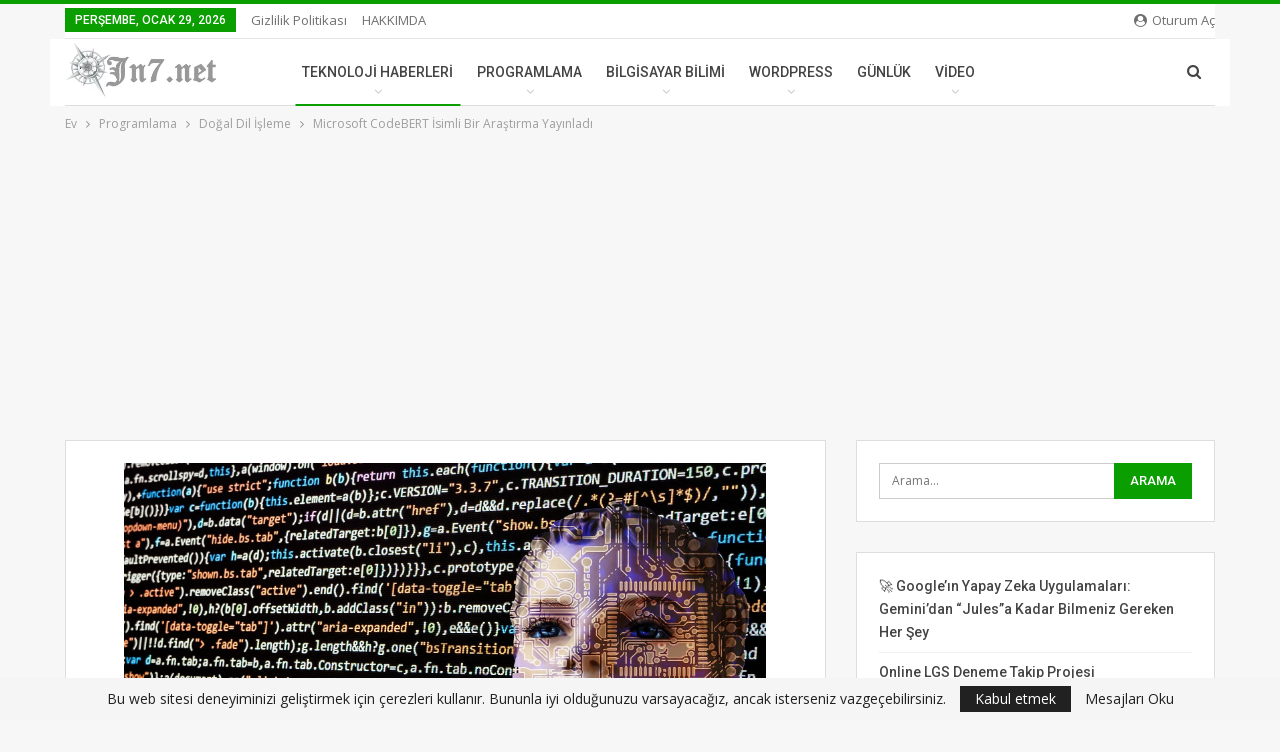

--- FILE ---
content_type: text/html; charset=UTF-8
request_url: https://jn7.net/microsoft-codebert-isimli-bir-arastirma-yayinladi/
body_size: 20467
content:
	<!DOCTYPE html>
		<!--[if IE 8]>
	<html class="ie ie8" lang="tr" prefix="og: https://ogp.me/ns#"> <![endif]-->
	<!--[if IE 9]>
	<html class="ie ie9" lang="tr" prefix="og: https://ogp.me/ns#"> <![endif]-->
	<!--[if gt IE 9]><!-->
<html lang="tr" prefix="og: https://ogp.me/ns#"> <!--<![endif]-->
	<head>
		<!-- Google Tag Manager -->
<script>(function(w,d,s,l,i){w[l]=w[l]||[];w[l].push({'gtm.start':
new Date().getTime(),event:'gtm.js'});var f=d.getElementsByTagName(s)[0],
j=d.createElement(s),dl=l!='dataLayer'?'&l='+l:'';j.async=true;j.src=
'https://www.googletagmanager.com/gtm.js?id='+i+dl;f.parentNode.insertBefore(j,f);
})(window,document,'script','dataLayer','GTM-WG2GZRW');</script>
<!-- End Google Tag Manager -->		<meta charset="UTF-8">
		<meta http-equiv="X-UA-Compatible" content="IE=edge">
		<meta name="viewport" content="width=device-width, initial-scale=1.0">
		<link rel="pingback" href="https://jn7.net/xmlrpc.php"/>

		
<!-- Open Graph Meta Tags generated by Blog2Social 873 - https://www.blog2social.com -->
<meta property="og:title" content="Microsoft CodeBERT İsimli Bir Araştırma Yayınladı"/>
<meta property="og:description" content="Microsoft Research doğal dil işleme (ddi) kullanarak kod aramayı ve kodları belgelemeyi kolaylaştıran Microsoft CodeBERT isimli bir araştırma makalesi y"/>
<meta property="og:url" content="/microsoft-codebert-isimli-bir-arastirma-yayinladi/"/>
<meta property="og:image:alt" content="Doğal Dil İşleme"/>
<meta property="og:image" content="https://jn7.net/wp-content/uploads/2020/01/artificial-intelligence-2167835_1920.jpg"/>
<meta property="og:image:width" content="1920" />
<meta property="og:image:height" content="1285" />
<meta property="og:type" content="article"/>
<meta property="og:article:published_time" content="2020-02-24 11:02:28"/>
<meta property="og:article:modified_time" content="2020-02-24 11:02:28"/>
<meta property="og:article:tag" content="ddi"/>
<meta property="og:article:tag" content="doğal dil işleme"/>
<meta property="og:article:tag" content="google bert"/>
<meta property="og:article:tag" content="microsoft coderbert"/>
<meta property="og:article:tag" content="natural language processing"/>
<meta property="og:article:tag" content="nlp"/>
<meta property="og:article:tag" content="teknoloji"/>
<meta property="og:article:tag" content="yapay sinir ağları"/>
<meta property="og:article:tag" content="yapay zeka"/>
<!-- Open Graph Meta Tags generated by Blog2Social 873 - https://www.blog2social.com -->

<!-- Twitter Card generated by Blog2Social 873 - https://www.blog2social.com -->
<meta name="twitter:card" content="summary">
<meta name="twitter:title" content="Microsoft CodeBERT İsimli Bir Araştırma Yayınladı"/>
<meta name="twitter:description" content="Microsoft Research doğal dil işleme (ddi) kullanarak kod aramayı ve kodları belgelemeyi kolaylaştıran Microsoft CodeBERT isimli bir araştırma makalesi y"/>
<meta name="twitter:image" content="https://jn7.net/wp-content/uploads/2020/01/artificial-intelligence-2167835_1920.jpg"/>
<meta name="twitter:image:alt" content="Doğal Dil İşleme"/>
<!-- Twitter Card generated by Blog2Social 873 - https://www.blog2social.com -->
<meta name="author" content="Halil İbrahim K."/>

<!-- Rank Math&#039;a Göre Arama Motoru Optimizasyonu - https://rankmath.com/ -->
<title>Microsoft CodeBERT İsimli Bir Araştırma Yayınladı - JN7.NET</title>
<meta name="description" content="Microsoft Research doğal dil işleme (ddi) kullanarak kod aramayı ve kodları belgelemeyi kolaylaştıran Microsoft CodeBERT isimli bir araştırma makalesi"/>
<meta name="robots" content="follow, index, max-snippet:-1, max-video-preview:-1, max-image-preview:large"/>
<link rel="canonical" href="https://jn7.net/microsoft-codebert-isimli-bir-arastirma-yayinladi/" />
<meta property="og:locale" content="tr_TR" />
<meta property="og:type" content="article" />
<meta property="og:title" content="Microsoft CodeBERT İsimli Bir Araştırma Yayınladı - JN7.NET" />
<meta property="og:description" content="Microsoft Research doğal dil işleme (ddi) kullanarak kod aramayı ve kodları belgelemeyi kolaylaştıran Microsoft CodeBERT isimli bir araştırma makalesi" />
<meta property="og:url" content="https://jn7.net/microsoft-codebert-isimli-bir-arastirma-yayinladi/" />
<meta property="og:site_name" content="JN7.NET" />
<meta property="article:publisher" content="https://www.facebook.com/jn7net/" />
<meta property="article:tag" content="ddi" />
<meta property="article:tag" content="doğal dil işleme" />
<meta property="article:tag" content="google bert" />
<meta property="article:tag" content="microsoft coderbert" />
<meta property="article:tag" content="natural language processing" />
<meta property="article:tag" content="nlp" />
<meta property="article:tag" content="teknoloji" />
<meta property="article:tag" content="yapay sinir ağları" />
<meta property="article:tag" content="yapay zeka" />
<meta property="article:section" content="Doğal Dil İşleme" />
<meta property="og:image" content="https://jn7.net/wp-content/uploads/2020/01/artificial-intelligence-2167835_1920.jpg" />
<meta property="og:image:secure_url" content="https://jn7.net/wp-content/uploads/2020/01/artificial-intelligence-2167835_1920.jpg" />
<meta property="og:image:width" content="1920" />
<meta property="og:image:height" content="1285" />
<meta property="og:image:alt" content="Doğal Dil İşleme" />
<meta property="og:image:type" content="image/jpeg" />
<meta property="article:published_time" content="2020-02-24T11:02:28+00:00" />
<meta name="twitter:card" content="summary_large_image" />
<meta name="twitter:title" content="Microsoft CodeBERT İsimli Bir Araştırma Yayınladı - JN7.NET" />
<meta name="twitter:description" content="Microsoft Research doğal dil işleme (ddi) kullanarak kod aramayı ve kodları belgelemeyi kolaylaştıran Microsoft CodeBERT isimli bir araştırma makalesi" />
<meta name="twitter:image" content="https://jn7.net/wp-content/uploads/2020/01/artificial-intelligence-2167835_1920.jpg" />
<meta name="twitter:label1" content="Yazan" />
<meta name="twitter:data1" content="Halil İbrahim K." />
<meta name="twitter:label2" content="Okuma süresi" />
<meta name="twitter:data2" content="1 dakika" />
<script type="application/ld+json" class="rank-math-schema">{"@context":"https://schema.org","@graph":[{"@type":["Person","Organization"],"@id":"https://jn7.net/#person","name":"Halil \u0130brahim K.","sameAs":["https://www.facebook.com/jn7net/"],"logo":{"@type":"ImageObject","@id":"https://jn7.net/#logo","url":"https://jn7.net/wp-content/uploads/2020/03/logo.png","contentUrl":"https://jn7.net/wp-content/uploads/2020/03/logo.png","caption":"Halil \u0130brahim K.","inLanguage":"tr","width":"289","height":"111"},"image":{"@type":"ImageObject","@id":"https://jn7.net/#logo","url":"https://jn7.net/wp-content/uploads/2020/03/logo.png","contentUrl":"https://jn7.net/wp-content/uploads/2020/03/logo.png","caption":"Halil \u0130brahim K.","inLanguage":"tr","width":"289","height":"111"}},{"@type":"WebSite","@id":"https://jn7.net/#website","url":"https://jn7.net","name":"Halil \u0130brahim K.","publisher":{"@id":"https://jn7.net/#person"},"inLanguage":"tr"},{"@type":"ImageObject","@id":"https://jn7.net/wp-content/uploads/2020/01/artificial-intelligence-2167835_1920.jpg","url":"https://jn7.net/wp-content/uploads/2020/01/artificial-intelligence-2167835_1920.jpg","width":"1920","height":"1285","caption":"Do\u011fal Dil \u0130\u015fleme","inLanguage":"tr"},{"@type":"WebPage","@id":"https://jn7.net/microsoft-codebert-isimli-bir-arastirma-yayinladi/#webpage","url":"https://jn7.net/microsoft-codebert-isimli-bir-arastirma-yayinladi/","name":"Microsoft CodeBERT \u0130simli Bir Ara\u015ft\u0131rma Yay\u0131nlad\u0131 - JN7.NET","datePublished":"2020-02-24T11:02:28+00:00","dateModified":"2020-02-24T11:02:28+00:00","isPartOf":{"@id":"https://jn7.net/#website"},"primaryImageOfPage":{"@id":"https://jn7.net/wp-content/uploads/2020/01/artificial-intelligence-2167835_1920.jpg"},"inLanguage":"tr"},{"@type":"BlogPosting","headline":"Microsoft CodeBERT \u0130simli Bir Ara\u015ft\u0131rma Yay\u0131nlad\u0131 - JN7.NET","datePublished":"2020-02-24T11:02:28+00:00","dateModified":"2020-02-24T11:02:28+00:00","author":{"@type":"Person","name":"Halil \u0130brahim K."},"name":"Microsoft CodeBERT \u0130simli Bir Ara\u015ft\u0131rma Yay\u0131nlad\u0131 - JN7.NET","articleSection":"Do\u011fal Dil \u0130\u015fleme, Teknoloji Haberleri","@id":"https://jn7.net/microsoft-codebert-isimli-bir-arastirma-yayinladi/#schema-46104","isPartOf":{"@id":"https://jn7.net/microsoft-codebert-isimli-bir-arastirma-yayinladi/#webpage"},"publisher":{"@id":"https://jn7.net/#person"},"image":{"@id":"https://jn7.net/wp-content/uploads/2020/01/artificial-intelligence-2167835_1920.jpg"},"inLanguage":"tr","mainEntityOfPage":{"@id":"https://jn7.net/microsoft-codebert-isimli-bir-arastirma-yayinladi/#webpage"}}]}</script>
<!-- /Rank Math WordPress SEO eklentisi -->


<!-- Better Open Graph, Schema.org & Twitter Integration -->
<meta property="og:locale" content="tr_tr"/>
<meta property="og:site_name" content="JN7.NET"/>
<meta property="og:url" content="https://jn7.net/microsoft-codebert-isimli-bir-arastirma-yayinladi/"/>
<meta property="og:title" content="Microsoft CodeBERT İsimli Bir Araştırma Yayınladı"/>
<meta property="og:image" content="https://jn7.net/wp-content/uploads/2020/01/artificial-intelligence-2167835_1920-1024x685.jpg"/>
<meta property="og:image:alt" content="Doğal Dil İşleme"/>
<meta property="article:section" content="Teknoloji Haberleri"/>
<meta property="article:tag" content="yapay zeka"/>
<meta property="og:description" content="Microsoft Research doğal dil işleme (ddi) kullanarak kod aramayı ve kodları belgelemeyi kolaylaştıran Microsoft CodeBERT isimli bir araştırma makalesi yayınladı. Doğal dil işleme (NLP); dil çevirisi, duyarlılık analizi, anlamsal arama ve düzinelerce "/>
<meta property="og:type" content="article"/>
<meta name="twitter:card" content="summary"/>
<meta name="twitter:url" content="https://jn7.net/microsoft-codebert-isimli-bir-arastirma-yayinladi/"/>
<meta name="twitter:title" content="Microsoft CodeBERT İsimli Bir Araştırma Yayınladı"/>
<meta name="twitter:description" content="Microsoft Research doğal dil işleme (ddi) kullanarak kod aramayı ve kodları belgelemeyi kolaylaştıran Microsoft CodeBERT isimli bir araştırma makalesi yayınladı. Doğal dil işleme (NLP); dil çevirisi, duyarlılık analizi, anlamsal arama ve düzinelerce "/>
<meta name="twitter:image" content="https://jn7.net/wp-content/uploads/2020/01/artificial-intelligence-2167835_1920-1024x685.jpg"/>
<meta name="twitter:image:alt" content="Doğal Dil İşleme"/>
<!-- / Better Open Graph, Schema.org & Twitter Integration. -->
<link rel='dns-prefetch' href='//fonts.googleapis.com' />
<link rel="alternate" type="application/rss+xml" title="JN7.NET &raquo; akışı" href="https://jn7.net/feed/" />
<link rel="alternate" type="application/rss+xml" title="JN7.NET &raquo; yorum akışı" href="https://jn7.net/comments/feed/" />
<link rel="alternate" type="application/rss+xml" title="JN7.NET &raquo; Microsoft CodeBERT İsimli Bir Araştırma Yayınladı yorum akışı" href="https://jn7.net/microsoft-codebert-isimli-bir-arastirma-yayinladi/feed/" />
<link rel="alternate" title="oEmbed (JSON)" type="application/json+oembed" href="https://jn7.net/wp-json/oembed/1.0/embed?url=https%3A%2F%2Fjn7.net%2Fmicrosoft-codebert-isimli-bir-arastirma-yayinladi%2F" />
<link rel="alternate" title="oEmbed (XML)" type="text/xml+oembed" href="https://jn7.net/wp-json/oembed/1.0/embed?url=https%3A%2F%2Fjn7.net%2Fmicrosoft-codebert-isimli-bir-arastirma-yayinladi%2F&#038;format=xml" />
<style id='wp-img-auto-sizes-contain-inline-css' type='text/css'>
img:is([sizes=auto i],[sizes^="auto," i]){contain-intrinsic-size:3000px 1500px}
/*# sourceURL=wp-img-auto-sizes-contain-inline-css */
</style>
<link data-optimized="2" rel="stylesheet" href="https://jn7.net/wp-content/litespeed/css/edce8f12ebff6e5275d64817296c6108.css?ver=92971" />
<style id='wp-emoji-styles-inline-css' type='text/css'>

	img.wp-smiley, img.emoji {
		display: inline !important;
		border: none !important;
		box-shadow: none !important;
		height: 1em !important;
		width: 1em !important;
		margin: 0 0.07em !important;
		vertical-align: -0.1em !important;
		background: none !important;
		padding: 0 !important;
	}
/*# sourceURL=wp-emoji-styles-inline-css */
</style>

<style id='wp-block-categories-inline-css' type='text/css'>
.wp-block-categories{box-sizing:border-box}.wp-block-categories.alignleft{margin-right:2em}.wp-block-categories.alignright{margin-left:2em}.wp-block-categories.wp-block-categories-dropdown.aligncenter{text-align:center}.wp-block-categories .wp-block-categories__label{display:block;width:100%}
/*# sourceURL=https://jn7.net/wp-includes/blocks/categories/style.min.css */
</style>
<style id='wp-block-latest-posts-inline-css' type='text/css'>
.wp-block-latest-posts{box-sizing:border-box}.wp-block-latest-posts.alignleft{margin-right:2em}.wp-block-latest-posts.alignright{margin-left:2em}.wp-block-latest-posts.wp-block-latest-posts__list{list-style:none}.wp-block-latest-posts.wp-block-latest-posts__list li{clear:both;overflow-wrap:break-word}.wp-block-latest-posts.is-grid{display:flex;flex-wrap:wrap}.wp-block-latest-posts.is-grid li{margin:0 1.25em 1.25em 0;width:100%}@media (min-width:600px){.wp-block-latest-posts.columns-2 li{width:calc(50% - .625em)}.wp-block-latest-posts.columns-2 li:nth-child(2n){margin-right:0}.wp-block-latest-posts.columns-3 li{width:calc(33.33333% - .83333em)}.wp-block-latest-posts.columns-3 li:nth-child(3n){margin-right:0}.wp-block-latest-posts.columns-4 li{width:calc(25% - .9375em)}.wp-block-latest-posts.columns-4 li:nth-child(4n){margin-right:0}.wp-block-latest-posts.columns-5 li{width:calc(20% - 1em)}.wp-block-latest-posts.columns-5 li:nth-child(5n){margin-right:0}.wp-block-latest-posts.columns-6 li{width:calc(16.66667% - 1.04167em)}.wp-block-latest-posts.columns-6 li:nth-child(6n){margin-right:0}}:root :where(.wp-block-latest-posts.is-grid){padding:0}:root :where(.wp-block-latest-posts.wp-block-latest-posts__list){padding-left:0}.wp-block-latest-posts__post-author,.wp-block-latest-posts__post-date{display:block;font-size:.8125em}.wp-block-latest-posts__post-excerpt,.wp-block-latest-posts__post-full-content{margin-bottom:1em;margin-top:.5em}.wp-block-latest-posts__featured-image a{display:inline-block}.wp-block-latest-posts__featured-image img{height:auto;max-width:100%;width:auto}.wp-block-latest-posts__featured-image.alignleft{float:left;margin-right:1em}.wp-block-latest-posts__featured-image.alignright{float:right;margin-left:1em}.wp-block-latest-posts__featured-image.aligncenter{margin-bottom:1em;text-align:center}
/*# sourceURL=https://jn7.net/wp-includes/blocks/latest-posts/style.min.css */
</style>
<style id='global-styles-inline-css' type='text/css'>
:root{--wp--preset--aspect-ratio--square: 1;--wp--preset--aspect-ratio--4-3: 4/3;--wp--preset--aspect-ratio--3-4: 3/4;--wp--preset--aspect-ratio--3-2: 3/2;--wp--preset--aspect-ratio--2-3: 2/3;--wp--preset--aspect-ratio--16-9: 16/9;--wp--preset--aspect-ratio--9-16: 9/16;--wp--preset--color--black: #000000;--wp--preset--color--cyan-bluish-gray: #abb8c3;--wp--preset--color--white: #ffffff;--wp--preset--color--pale-pink: #f78da7;--wp--preset--color--vivid-red: #cf2e2e;--wp--preset--color--luminous-vivid-orange: #ff6900;--wp--preset--color--luminous-vivid-amber: #fcb900;--wp--preset--color--light-green-cyan: #7bdcb5;--wp--preset--color--vivid-green-cyan: #00d084;--wp--preset--color--pale-cyan-blue: #8ed1fc;--wp--preset--color--vivid-cyan-blue: #0693e3;--wp--preset--color--vivid-purple: #9b51e0;--wp--preset--gradient--vivid-cyan-blue-to-vivid-purple: linear-gradient(135deg,rgb(6,147,227) 0%,rgb(155,81,224) 100%);--wp--preset--gradient--light-green-cyan-to-vivid-green-cyan: linear-gradient(135deg,rgb(122,220,180) 0%,rgb(0,208,130) 100%);--wp--preset--gradient--luminous-vivid-amber-to-luminous-vivid-orange: linear-gradient(135deg,rgb(252,185,0) 0%,rgb(255,105,0) 100%);--wp--preset--gradient--luminous-vivid-orange-to-vivid-red: linear-gradient(135deg,rgb(255,105,0) 0%,rgb(207,46,46) 100%);--wp--preset--gradient--very-light-gray-to-cyan-bluish-gray: linear-gradient(135deg,rgb(238,238,238) 0%,rgb(169,184,195) 100%);--wp--preset--gradient--cool-to-warm-spectrum: linear-gradient(135deg,rgb(74,234,220) 0%,rgb(151,120,209) 20%,rgb(207,42,186) 40%,rgb(238,44,130) 60%,rgb(251,105,98) 80%,rgb(254,248,76) 100%);--wp--preset--gradient--blush-light-purple: linear-gradient(135deg,rgb(255,206,236) 0%,rgb(152,150,240) 100%);--wp--preset--gradient--blush-bordeaux: linear-gradient(135deg,rgb(254,205,165) 0%,rgb(254,45,45) 50%,rgb(107,0,62) 100%);--wp--preset--gradient--luminous-dusk: linear-gradient(135deg,rgb(255,203,112) 0%,rgb(199,81,192) 50%,rgb(65,88,208) 100%);--wp--preset--gradient--pale-ocean: linear-gradient(135deg,rgb(255,245,203) 0%,rgb(182,227,212) 50%,rgb(51,167,181) 100%);--wp--preset--gradient--electric-grass: linear-gradient(135deg,rgb(202,248,128) 0%,rgb(113,206,126) 100%);--wp--preset--gradient--midnight: linear-gradient(135deg,rgb(2,3,129) 0%,rgb(40,116,252) 100%);--wp--preset--font-size--small: 13px;--wp--preset--font-size--medium: 20px;--wp--preset--font-size--large: 36px;--wp--preset--font-size--x-large: 42px;--wp--preset--spacing--20: 0.44rem;--wp--preset--spacing--30: 0.67rem;--wp--preset--spacing--40: 1rem;--wp--preset--spacing--50: 1.5rem;--wp--preset--spacing--60: 2.25rem;--wp--preset--spacing--70: 3.38rem;--wp--preset--spacing--80: 5.06rem;--wp--preset--shadow--natural: 6px 6px 9px rgba(0, 0, 0, 0.2);--wp--preset--shadow--deep: 12px 12px 50px rgba(0, 0, 0, 0.4);--wp--preset--shadow--sharp: 6px 6px 0px rgba(0, 0, 0, 0.2);--wp--preset--shadow--outlined: 6px 6px 0px -3px rgb(255, 255, 255), 6px 6px rgb(0, 0, 0);--wp--preset--shadow--crisp: 6px 6px 0px rgb(0, 0, 0);}:where(.is-layout-flex){gap: 0.5em;}:where(.is-layout-grid){gap: 0.5em;}body .is-layout-flex{display: flex;}.is-layout-flex{flex-wrap: wrap;align-items: center;}.is-layout-flex > :is(*, div){margin: 0;}body .is-layout-grid{display: grid;}.is-layout-grid > :is(*, div){margin: 0;}:where(.wp-block-columns.is-layout-flex){gap: 2em;}:where(.wp-block-columns.is-layout-grid){gap: 2em;}:where(.wp-block-post-template.is-layout-flex){gap: 1.25em;}:where(.wp-block-post-template.is-layout-grid){gap: 1.25em;}.has-black-color{color: var(--wp--preset--color--black) !important;}.has-cyan-bluish-gray-color{color: var(--wp--preset--color--cyan-bluish-gray) !important;}.has-white-color{color: var(--wp--preset--color--white) !important;}.has-pale-pink-color{color: var(--wp--preset--color--pale-pink) !important;}.has-vivid-red-color{color: var(--wp--preset--color--vivid-red) !important;}.has-luminous-vivid-orange-color{color: var(--wp--preset--color--luminous-vivid-orange) !important;}.has-luminous-vivid-amber-color{color: var(--wp--preset--color--luminous-vivid-amber) !important;}.has-light-green-cyan-color{color: var(--wp--preset--color--light-green-cyan) !important;}.has-vivid-green-cyan-color{color: var(--wp--preset--color--vivid-green-cyan) !important;}.has-pale-cyan-blue-color{color: var(--wp--preset--color--pale-cyan-blue) !important;}.has-vivid-cyan-blue-color{color: var(--wp--preset--color--vivid-cyan-blue) !important;}.has-vivid-purple-color{color: var(--wp--preset--color--vivid-purple) !important;}.has-black-background-color{background-color: var(--wp--preset--color--black) !important;}.has-cyan-bluish-gray-background-color{background-color: var(--wp--preset--color--cyan-bluish-gray) !important;}.has-white-background-color{background-color: var(--wp--preset--color--white) !important;}.has-pale-pink-background-color{background-color: var(--wp--preset--color--pale-pink) !important;}.has-vivid-red-background-color{background-color: var(--wp--preset--color--vivid-red) !important;}.has-luminous-vivid-orange-background-color{background-color: var(--wp--preset--color--luminous-vivid-orange) !important;}.has-luminous-vivid-amber-background-color{background-color: var(--wp--preset--color--luminous-vivid-amber) !important;}.has-light-green-cyan-background-color{background-color: var(--wp--preset--color--light-green-cyan) !important;}.has-vivid-green-cyan-background-color{background-color: var(--wp--preset--color--vivid-green-cyan) !important;}.has-pale-cyan-blue-background-color{background-color: var(--wp--preset--color--pale-cyan-blue) !important;}.has-vivid-cyan-blue-background-color{background-color: var(--wp--preset--color--vivid-cyan-blue) !important;}.has-vivid-purple-background-color{background-color: var(--wp--preset--color--vivid-purple) !important;}.has-black-border-color{border-color: var(--wp--preset--color--black) !important;}.has-cyan-bluish-gray-border-color{border-color: var(--wp--preset--color--cyan-bluish-gray) !important;}.has-white-border-color{border-color: var(--wp--preset--color--white) !important;}.has-pale-pink-border-color{border-color: var(--wp--preset--color--pale-pink) !important;}.has-vivid-red-border-color{border-color: var(--wp--preset--color--vivid-red) !important;}.has-luminous-vivid-orange-border-color{border-color: var(--wp--preset--color--luminous-vivid-orange) !important;}.has-luminous-vivid-amber-border-color{border-color: var(--wp--preset--color--luminous-vivid-amber) !important;}.has-light-green-cyan-border-color{border-color: var(--wp--preset--color--light-green-cyan) !important;}.has-vivid-green-cyan-border-color{border-color: var(--wp--preset--color--vivid-green-cyan) !important;}.has-pale-cyan-blue-border-color{border-color: var(--wp--preset--color--pale-cyan-blue) !important;}.has-vivid-cyan-blue-border-color{border-color: var(--wp--preset--color--vivid-cyan-blue) !important;}.has-vivid-purple-border-color{border-color: var(--wp--preset--color--vivid-purple) !important;}.has-vivid-cyan-blue-to-vivid-purple-gradient-background{background: var(--wp--preset--gradient--vivid-cyan-blue-to-vivid-purple) !important;}.has-light-green-cyan-to-vivid-green-cyan-gradient-background{background: var(--wp--preset--gradient--light-green-cyan-to-vivid-green-cyan) !important;}.has-luminous-vivid-amber-to-luminous-vivid-orange-gradient-background{background: var(--wp--preset--gradient--luminous-vivid-amber-to-luminous-vivid-orange) !important;}.has-luminous-vivid-orange-to-vivid-red-gradient-background{background: var(--wp--preset--gradient--luminous-vivid-orange-to-vivid-red) !important;}.has-very-light-gray-to-cyan-bluish-gray-gradient-background{background: var(--wp--preset--gradient--very-light-gray-to-cyan-bluish-gray) !important;}.has-cool-to-warm-spectrum-gradient-background{background: var(--wp--preset--gradient--cool-to-warm-spectrum) !important;}.has-blush-light-purple-gradient-background{background: var(--wp--preset--gradient--blush-light-purple) !important;}.has-blush-bordeaux-gradient-background{background: var(--wp--preset--gradient--blush-bordeaux) !important;}.has-luminous-dusk-gradient-background{background: var(--wp--preset--gradient--luminous-dusk) !important;}.has-pale-ocean-gradient-background{background: var(--wp--preset--gradient--pale-ocean) !important;}.has-electric-grass-gradient-background{background: var(--wp--preset--gradient--electric-grass) !important;}.has-midnight-gradient-background{background: var(--wp--preset--gradient--midnight) !important;}.has-small-font-size{font-size: var(--wp--preset--font-size--small) !important;}.has-medium-font-size{font-size: var(--wp--preset--font-size--medium) !important;}.has-large-font-size{font-size: var(--wp--preset--font-size--large) !important;}.has-x-large-font-size{font-size: var(--wp--preset--font-size--x-large) !important;}
/*# sourceURL=global-styles-inline-css */
</style>

<style id='classic-theme-styles-inline-css' type='text/css'>
/*! This file is auto-generated */
.wp-block-button__link{color:#fff;background-color:#32373c;border-radius:9999px;box-shadow:none;text-decoration:none;padding:calc(.667em + 2px) calc(1.333em + 2px);font-size:1.125em}.wp-block-file__button{background:#32373c;color:#fff;text-decoration:none}
/*# sourceURL=/wp-includes/css/classic-themes.min.css */
</style>

<style id='ez-toc-inline-css' type='text/css'>
div#ez-toc-container .ez-toc-title {font-size: 120%;}div#ez-toc-container .ez-toc-title {font-weight: 500;}div#ez-toc-container ul li , div#ez-toc-container ul li a {font-size: 95%;}div#ez-toc-container ul li , div#ez-toc-container ul li a {font-weight: 500;}div#ez-toc-container nav ul ul li {font-size: 90%;}.ez-toc-box-title {font-weight: bold; margin-bottom: 10px; text-align: center; text-transform: uppercase; letter-spacing: 1px; color: #666; padding-bottom: 5px;position:absolute;top:-4%;left:5%;background-color: inherit;transition: top 0.3s ease;}.ez-toc-box-title.toc-closed {top:-25%;}
.ez-toc-container-direction {direction: ltr;}.ez-toc-counter ul{counter-reset: item ;}.ez-toc-counter nav ul li a::before {content: counters(item, '.', decimal) '. ';display: inline-block;counter-increment: item;flex-grow: 0;flex-shrink: 0;margin-right: .2em; float: left; }.ez-toc-widget-direction {direction: ltr;}.ez-toc-widget-container ul{counter-reset: item ;}.ez-toc-widget-container nav ul li a::before {content: counters(item, '.', decimal) '. ';display: inline-block;counter-increment: item;flex-grow: 0;flex-shrink: 0;margin-right: .2em; float: left; }
/*# sourceURL=ez-toc-inline-css */
</style>


<link rel='stylesheet' id='better-framework-main-fonts-css' href='https://fonts.googleapis.com/css?family=Open+Sans:400,600%7CRoboto:400,500,400italic&#038;display=swap' type='text/css' media='all' />
<script type="text/javascript" src="https://jn7.net/wp-includes/js/jquery/jquery.min.js?ver=3.7.1" id="jquery-core-js"></script>
<script type="text/javascript" src="https://jn7.net/wp-includes/js/jquery/jquery-migrate.min.js?ver=3.4.1" id="jquery-migrate-js"></script>
<link rel="https://api.w.org/" href="https://jn7.net/wp-json/" /><link rel="alternate" title="JSON" type="application/json" href="https://jn7.net/wp-json/wp/v2/posts/1087" /><link rel="EditURI" type="application/rsd+xml" title="RSD" href="https://jn7.net/xmlrpc.php?rsd" />
<meta name="generator" content="WordPress 6.9" />
<link rel='shortlink' href='https://jn7.net/?p=1087' />
			<link rel="amphtml" href="https://jn7.net/microsoft-codebert-isimli-bir-arastirma-yayinladi/amp/"/>
			
		<!-- GA Google Analytics @ https://m0n.co/ga -->
		<script async src="https://www.googletagmanager.com/gtag/js?id=G-Q7X9TZG7GT"></script>
		<script>
			window.dataLayer = window.dataLayer || [];
			function gtag(){dataLayer.push(arguments);}
			gtag('js', new Date());
			gtag('config', 'G-Q7X9TZG7GT');
		</script>

	<meta name="generator" content="Powered by WPBakery Page Builder - drag and drop page builder for WordPress."/>
<script type="application/ld+json">{
    "@context": "http://schema.org/",
    "@type": "Organization",
    "@id": "#organization",
    "logo": {
        "@type": "ImageObject",
        "url": "https://jn7.net/wp-content/uploads/2020/03/logo.png"
    },
    "url": "https://jn7.net/",
    "name": "JN7.NET",
    "description": "Teknolojiden ve Hayattan Notlar Programlama Makaleleri"
}</script>
<script type="application/ld+json">{
    "@context": "http://schema.org/",
    "@type": "WebSite",
    "name": "JN7.NET",
    "alternateName": "Teknolojiden ve Hayattan Notlar Programlama Makaleleri",
    "url": "https://jn7.net/"
}</script>
<script type="application/ld+json">{
    "@context": "http://schema.org/",
    "@type": "BlogPosting",
    "headline": "Microsoft CodeBERT \u0130simli Bir Ara\u015ft\u0131rma Yay\u0131nlad\u0131",
    "description": "Microsoft Research do\u011fal dil i\u015fleme (ddi) kullanarak kod aramay\u0131 ve kodlar\u0131 belgelemeyi kolayla\u015ft\u0131ran Microsoft CodeBERT isimli bir ara\u015ft\u0131rma makalesi yay\u0131nlad\u0131. Do\u011fal dil i\u015fleme (NLP); dil \u00e7evirisi, duyarl\u0131l\u0131k analizi, anlamsal arama ve d\u00fczinelerce ",
    "datePublished": "2020-02-24",
    "dateModified": "2020-02-24",
    "author": {
        "@type": "Person",
        "@id": "#person-HalilbrahimK",
        "name": "Halil \u0130brahim K."
    },
    "image": "https://jn7.net/wp-content/uploads/2020/01/artificial-intelligence-2167835_1920.jpg",
    "interactionStatistic": [
        {
            "@type": "InteractionCounter",
            "interactionType": "http://schema.org/CommentAction",
            "userInteractionCount": "0"
        }
    ],
    "publisher": {
        "@id": "#organization"
    },
    "mainEntityOfPage": "https://jn7.net/microsoft-codebert-isimli-bir-arastirma-yayinladi/"
}</script>


<link rel="icon" href="https://jn7.net/wp-content/uploads/2020/03/cropped-logo-32x32.png" sizes="32x32" />
<link rel="icon" href="https://jn7.net/wp-content/uploads/2020/03/cropped-logo-192x192.png" sizes="192x192" />
<link rel="apple-touch-icon" href="https://jn7.net/wp-content/uploads/2020/03/cropped-logo-180x180.png" />
<meta name="msapplication-TileImage" content="https://jn7.net/wp-content/uploads/2020/03/cropped-logo-270x270.png" />
<noscript><style> .wpb_animate_when_almost_visible { opacity: 1; }</style></noscript>	</head>

<body class="wp-singular post-template-default single single-post postid-1087 single-format-standard wp-theme-publisher wp-child-theme-publisher-child bs-theme bs-publisher bs-publisher-clean-tech active-light-box active-top-line ltr close-rh page-layout-2-col page-layout-2-col-right full-width active-sticky-sidebar main-menu-sticky-smart main-menu-boxed active-ajax-search single-prim-cat-18 single-cat-18 single-cat-7  wpb-js-composer js-comp-ver-6.7.0 vc_responsive bs-ll-a" dir="ltr">
<!-- Google Tag Manager (noscript) -->
<noscript><iframe src="https://www.googletagmanager.com/ns.html?id=GTM-WG2GZRW"
height="0" width="0" style="display:none;visibility:hidden"></iframe></noscript>
<!-- End Google Tag Manager (noscript) -->		<div class="main-wrap content-main-wrap">
			<header id="header" class="site-header header-style-8 boxed" itemscope="itemscope" itemtype="https://schema.org/WPHeader">
		<section class="topbar topbar-style-1 hidden-xs hidden-xs">
	<div class="content-wrap">
		<div class="container">
			<div class="topbar-inner clearfix">

									<div class="section-links">
													<a class="topbar-sign-in "
							   data-toggle="modal" data-target="#bsLoginModal">
								<i class="fa fa-user-circle"></i> oturum aç							</a>

							<div class="modal sign-in-modal fade" id="bsLoginModal" tabindex="-1" role="dialog"
							     style="display: none">
								<div class="modal-dialog" role="document">
									<div class="modal-content">
											<span class="close-modal" data-dismiss="modal" aria-label="Close"><i
														class="fa fa-close"></i></span>
										<div class="modal-body">
											<div id="form_22034_" class="bs-shortcode bs-login-shortcode ">
		<div class="bs-login bs-type-login"  style="display:none">

					<div class="bs-login-panel bs-login-sign-panel bs-current-login-panel">
								<form name="loginform"
				      action="https://jn7.net/wp-login.php" method="post">

					
					<div class="login-header">
						<span class="login-icon fa fa-user-circle main-color"></span>
						<p>giriş...</p>
					</div>
					
					<div class="login-field login-username">
						<input type="text" name="log" id="form_22034_user_login" class="input"
						       value="" size="20"
						       placeholder="Kullanıcı adı ya da email..." required/>
					</div>

					<div class="login-field login-password">
						<input type="password" name="pwd" id="form_22034_user_pass"
						       class="input"
						       value="" size="20" placeholder="Parola..."
						       required/>
					</div>

					
					<div class="login-field">
						<a href="https://jn7.net/wp-login.php?action=lostpassword&redirect_to=https%3A%2F%2Fjn7.net%2Fmicrosoft-codebert-isimli-bir-arastirma-yayinladi%2F"
						   class="go-reset-panel">Şifreyi unut?</a>

													<span class="login-remember">
							<input class="remember-checkbox" name="rememberme" type="checkbox"
							       id="form_22034_rememberme"
							       value="forever"  />
							<label class="remember-label">Beni Hatırla</label>
						</span>
											</div>

					
					<div class="login-field login-submit">
						<input type="submit" name="wp-submit"
						       class="button-primary login-btn"
						       value="Oturum aç"/>
						<input type="hidden" name="redirect_to" value="https://jn7.net/microsoft-codebert-isimli-bir-arastirma-yayinladi/"/>
					</div>

									</form>
			</div>

			<div class="bs-login-panel bs-login-reset-panel">

				<span class="go-login-panel"><i
							class="fa fa-angle-left"></i> oturum aç</span>

				<div class="bs-login-reset-panel-inner">
					<div class="login-header">
						<span class="login-icon fa fa-support"></span>
						<p>Şifreni kurtar.</p>
						<p>Bir parola size e-posta ile gönderilecektir.</p>
					</div>
										<form name="lostpasswordform" id="form_22034_lostpasswordform"
					      action="https://jn7.net/wp-login.php?action=lostpassword"
					      method="post">

						<div class="login-field reset-username">
							<input type="text" name="user_login" class="input" value=""
							       placeholder="Kullanıcı adı ya da email..."
							       required/>
						</div>

						
						<div class="login-field reset-submit">

							<input type="hidden" name="redirect_to" value=""/>
							<input type="submit" name="wp-submit" class="login-btn"
							       value="Şifremi Gönder"/>

						</div>
					</form>
				</div>
			</div>
			</div>
	</div>
										</div>
									</div>
								</div>
							</div>
												</div>
				
				<div class="section-menu">
						<div id="menu-top" class="menu top-menu-wrapper" role="navigation" itemscope="itemscope" itemtype="https://schema.org/SiteNavigationElement">
		<nav class="top-menu-container">

			<ul id="top-navigation" class="top-menu menu clearfix bsm-pure">
									<li id="topbar-date" class="menu-item menu-item-date">
					<span
						class="topbar-date">Perşembe, Ocak 29, 2026</span>
					</li>
					<li id="menu-item-1479" class="menu-item menu-item-type-post_type menu-item-object-page menu-item-privacy-policy better-anim-fade menu-item-1479"><a href="https://jn7.net/gizlilik-politikasi/">Gizlilik Politikası</a></li>
<li id="menu-item-1445" class="menu-item menu-item-type-post_type menu-item-object-page better-anim-fade menu-item-1445"><a href="https://jn7.net/hakkimda/">HAKKIMDA</a></li>
			</ul>

		</nav>
	</div>
				</div>
			</div>
		</div>
	</div>
</section>
		<div class="content-wrap">
			<div class="container">
				<div class="header-inner clearfix">
					<div id="site-branding" class="site-branding">
	<p  id="site-title" class="logo h1 img-logo">
	<a href="https://jn7.net/" itemprop="url" rel="home">
					<img id="site-logo" src="https://jn7.net/wp-content/uploads/2020/03/logo.png.webp"
			     alt="JN7.NET"  />

			<span class="site-title">JN7.NET - Teknolojiden ve Hayattan Notlar Programlama Makaleleri</span>
				</a>
</p>
</div><!-- .site-branding -->
<nav id="menu-main" class="menu main-menu-container  show-search-item menu-actions-btn-width-1" role="navigation" itemscope="itemscope" itemtype="https://schema.org/SiteNavigationElement">
			<div class="menu-action-buttons width-1">
							<div class="search-container close">
					<span class="search-handler"><i class="fa fa-search"></i></span>

					<div class="search-box clearfix">
						<form role="search" method="get" class="search-form clearfix" action="https://jn7.net">
	<input type="search" class="search-field"
	       placeholder="Arama..."
	       value="" name="s"
	       title="Aramak:"
	       autocomplete="off">
	<input type="submit" class="search-submit" value="Arama">
</form><!-- .search-form -->
					</div>
				</div>
						</div>
			<ul id="main-navigation" class="main-menu menu bsm-pure clearfix">
		<li id="menu-item-1129" class="menu-item menu-item-type-taxonomy menu-item-object-category current-post-ancestor current-menu-parent current-post-parent menu-item-has-children menu-term-7 better-anim-fade menu-item-1129"><a href="https://jn7.net/category/teknoloji-haberleri/">Teknoloji Haberleri</a>
<ul class="sub-menu">
	<li id="menu-item-1285" class="menu-item menu-item-type-taxonomy menu-item-object-category menu-term-15 better-anim-fade menu-item-1285"><a href="https://jn7.net/category/teknoloji-haberleri/yarismalar/">Yarışmalar</a></li>
</ul>
</li>
<li id="menu-item-1117" class="menu-item menu-item-type-taxonomy menu-item-object-category current-post-ancestor menu-item-has-children menu-term-5 better-anim-fade menu-item-1117"><a href="https://jn7.net/category/programlama/">Programlama</a>
<ul class="sub-menu">
	<li id="menu-item-1284" class="menu-item menu-item-type-taxonomy menu-item-object-category current-post-ancestor current-menu-parent current-post-parent menu-term-18 better-anim-fade menu-item-1284"><a href="https://jn7.net/category/programlama/dogal-dil-isleme/">Doğal Dil İşleme</a></li>
	<li id="menu-item-1282" class="menu-item menu-item-type-taxonomy menu-item-object-category menu-term-17 better-anim-fade menu-item-1282"><a href="https://jn7.net/category/programlama/c/">C#</a></li>
	<li id="menu-item-1283" class="menu-item menu-item-type-taxonomy menu-item-object-category menu-term-6 better-anim-fade menu-item-1283"><a href="https://jn7.net/category/programlama/python/">Python</a></li>
	<li id="menu-item-2125" class="menu-item menu-item-type-taxonomy menu-item-object-category menu-term-474 better-anim-fade menu-item-2125"><a href="https://jn7.net/category/programlama/opencv/">OpenCV</a></li>
	<li id="menu-item-1287" class="menu-item menu-item-type-taxonomy menu-item-object-category menu-term-16 better-anim-fade menu-item-1287"><a href="https://jn7.net/category/programlama/arduino/">Arduino</a></li>
	<li id="menu-item-1288" class="menu-item menu-item-type-taxonomy menu-item-object-category menu-term-13 better-anim-fade menu-item-1288"><a href="https://jn7.net/category/programlama/yapay-zeka/">Yapay Zeka</a></li>
</ul>
</li>
<li id="menu-item-1121" class="menu-item menu-item-type-taxonomy menu-item-object-category menu-item-has-children menu-term-2 better-anim-fade menu-item-1121"><a href="https://jn7.net/category/bilgisayar-bilimi/">Bilgisayar Bilimi</a>
<ul class="sub-menu">
	<li id="menu-item-1291" class="menu-item menu-item-type-taxonomy menu-item-object-category menu-term-4 better-anim-fade menu-item-1291"><a href="https://jn7.net/category/bilgisayar-bilimi/office/">Office</a></li>
	<li id="menu-item-1292" class="menu-item menu-item-type-taxonomy menu-item-object-category menu-term-8 better-anim-fade menu-item-1292"><a href="https://jn7.net/category/bilgisayar-bilimi/tubitak-projeleri/">Tubitak Projeleri</a></li>
	<li id="menu-item-1293" class="menu-item menu-item-type-taxonomy menu-item-object-category menu-term-14 better-anim-fade menu-item-1293"><a href="https://jn7.net/category/bilgisayar-bilimi/yararli-siteler/">Yararlı Siteler</a></li>
</ul>
</li>
<li id="menu-item-1119" class="menu-item menu-item-type-taxonomy menu-item-object-category menu-item-has-children menu-term-10 better-anim-fade menu-item-1119"><a href="https://jn7.net/category/wordpress/">WordPress</a>
<ul class="sub-menu">
	<li id="menu-item-1289" class="menu-item menu-item-type-taxonomy menu-item-object-category menu-term-11 better-anim-fade menu-item-1289"><a href="https://jn7.net/category/wordpress/wordpress-eklentileri/">WordPress Eklentileri</a></li>
	<li id="menu-item-1290" class="menu-item menu-item-type-taxonomy menu-item-object-category menu-term-12 better-anim-fade menu-item-1290"><a href="https://jn7.net/category/wordpress/wordpress-temalari/">WordPress Temaları</a></li>
</ul>
</li>
<li id="menu-item-1118" class="menu-item menu-item-type-taxonomy menu-item-object-category menu-term-3 better-anim-fade menu-item-1118"><a href="https://jn7.net/category/gunluk/">Günlük</a></li>
<li id="menu-item-1120" class="menu-item menu-item-type-taxonomy menu-item-object-category menu-item-has-children menu-term-9 better-anim-fade menu-item-1120"><a href="https://jn7.net/category/video/">Video</a>
<ul class="sub-menu">
	<li id="menu-item-1286" class="menu-item menu-item-type-taxonomy menu-item-object-category menu-term-20 better-anim-fade menu-item-1286"><a href="https://jn7.net/category/video/tasarim/adobe/">Adobe</a></li>
</ul>
</li>
	</ul><!-- #main-navigation -->
</nav><!-- .main-menu-container -->
				</div>
			</div>
		</div>
	</header><!-- .header -->
	<div class="rh-header clearfix light deferred-block-exclude">
		<div class="rh-container clearfix">

			<div class="menu-container close">
				<span class="menu-handler"><span class="lines"></span></span>
			</div><!-- .menu-container -->

			<div class="logo-container rh-img-logo">
				<a href="https://jn7.net/" itemprop="url" rel="home">
											<img src="https://jn7.net/wp-content/uploads/2020/03/logo.png.webp"
						     alt="JN7.NET"  />				</a>
			</div><!-- .logo-container -->
		</div><!-- .rh-container -->
	</div><!-- .rh-header -->
<nav role="navigation" aria-label="Breadcrumbs" class="bf-breadcrumb clearfix bc-top-style"><div class="container bf-breadcrumb-container"><ul class="bf-breadcrumb-items" itemscope itemtype="http://schema.org/BreadcrumbList"><meta name="numberOfItems" content="4" /><meta name="itemListOrder" content="Ascending" /><li itemprop="itemListElement" itemscope itemtype="http://schema.org/ListItem" class="bf-breadcrumb-item bf-breadcrumb-begin"><a itemprop="item" href="https://jn7.net" rel="home"><span itemprop="name">Ev</span></a><meta itemprop="position" content="1" /></li><li itemprop="itemListElement" itemscope itemtype="http://schema.org/ListItem" class="bf-breadcrumb-item"><a itemprop="item" href="https://jn7.net/category/programlama/" ><span itemprop="name">Programlama</span></a><meta itemprop="position" content="2" /></li><li itemprop="itemListElement" itemscope itemtype="http://schema.org/ListItem" class="bf-breadcrumb-item"><a itemprop="item" href="https://jn7.net/category/programlama/dogal-dil-isleme/" ><span itemprop="name">Doğal Dil İşleme</span></a><meta itemprop="position" content="3" /></li><li itemprop="itemListElement" itemscope itemtype="http://schema.org/ListItem" class="bf-breadcrumb-item bf-breadcrumb-end"><span itemprop="name">Microsoft CodeBERT İsimli Bir Araştırma Yayınladı</span><meta itemprop="item" content="https://jn7.net/microsoft-codebert-isimli-bir-arastirma-yayinladi/"/><meta itemprop="position" content="4" /></li></ul></div></nav><div class="content-wrap">
		<main id="content" class="content-container">

		<div class="container layout-2-col layout-2-col-1 layout-right-sidebar layout-bc-before post-template-10">

			<div class="row main-section">
										<div class="col-sm-8 content-column">
							<div class="single-container">
																<article id="post-1087" class="post-1087 post type-post status-publish format-standard has-post-thumbnail  category-dogal-dil-isleme category-teknoloji-haberleri tag-ddi tag-dogal-dil-isleme tag-google-bert tag-microsoft-coderbert tag-natural-language-processing tag-nlp tag-teknoloji tag-yapay-sinir-aglari tag-yapay-zeka single-post-content">
									<div class="single-featured"><figure><a class="post-thumbnail open-lightbox" href="https://jn7.net/wp-content/uploads/2020/01/artificial-intelligence-2167835_1920.jpg"><img  width="642" height="430" alt="Doğal Dil İşleme" data-src="https://jn7.net/wp-content/uploads/2020/01/artificial-intelligence-2167835_1920.jpg">											</a>
																							<figcaption
														class="wp-caption-text">Doğal Dil İşleme</figcaption>
												</figure>
												</div>
																		<div class="post-header-inner">
										<div class="post-header-title">
											<div class="term-badges floated"><span class="term-badge term-18"><a href="https://jn7.net/category/programlama/dogal-dil-isleme/">Doğal Dil İşleme</a></span><span class="term-badge term-7"><a href="https://jn7.net/category/teknoloji-haberleri/">Teknoloji Haberleri</a></span></div>											<h1 class="single-post-title">
												<span class="post-title" itemprop="headline">Microsoft CodeBERT İsimli Bir Araştırma Yayınladı</span>
											</h1>
											<div class="post-meta single-post-meta">
			<a href="https://jn7.net/author/halil/"
		   title="Yazar Makalelerine Göz At"
		   class="post-author-a post-author-avatar">
			<img alt=''  data-src='https://secure.gravatar.com/avatar/7fb0247854e4bbeb6e28d1c441cb9120c776f3bc1f29c1d93ea569177037b295?s=26&d=mm&r=g' class='avatar avatar-26 photo avatar-default' height='26' width='26' /><span class="post-author-name">tarafından <b>Halil İbrahim K.</b></span>		</a>
					<span class="time"><time class="post-published updated"
			                         datetime="2020-02-24T11:02:28+00:00">Tarihinde <b>Şub 24, 2020</b></time></span>
			</div>
										</div>
									</div>
											<div class="post-share single-post-share top-share clearfix style-1">
			<div class="post-share-btn-group">
				<a href="https://jn7.net/microsoft-codebert-isimli-bir-arastirma-yayinladi/#respond" class="post-share-btn post-share-btn-comments comments" title="Hakkında bir yorum bırakın: &quot;Microsoft CodeBERT İsimli Bir Araştırma Yayınladı&quot;"><i class="bf-icon fa fa-comments" aria-hidden="true"></i> <b class="number">0</b></a><span class="views post-share-btn post-share-btn-views rank-500" data-bpv-post="1087"><i class="bf-icon  bsfi-fire-1"></i> <b class="number">596</b></span>			</div>
						<div class="share-handler-wrap ">
				<span class="share-handler post-share-btn rank-default">
					<i class="bf-icon  fa fa-share-alt"></i>						<b class="text">Pay</b>
										</span>
				<span class="social-item facebook"><a href="https://www.facebook.com/sharer.php?u=https%3A%2F%2Fjn7.net%2Fmicrosoft-codebert-isimli-bir-arastirma-yayinladi%2F" target="_blank" rel="nofollow noreferrer" class="bs-button-el" onclick="window.open(this.href, 'share-facebook','left=50,top=50,width=600,height=320,toolbar=0'); return false;"><span class="icon"><i class="bf-icon fa fa-facebook"></i></span></a></span><span class="social-item twitter"><a href="https://twitter.com/share?text=Microsoft CodeBERT İsimli Bir Araştırma Yayınladı&url=https%3A%2F%2Fjn7.net%2Fmicrosoft-codebert-isimli-bir-arastirma-yayinladi%2F" target="_blank" rel="nofollow noreferrer" class="bs-button-el" onclick="window.open(this.href, 'share-twitter','left=50,top=50,width=600,height=320,toolbar=0'); return false;"><span class="icon"><i class="bf-icon fa fa-twitter"></i></span></a></span><span class="social-item google_plus"><a href="https://plus.google.com/share?url=https%3A%2F%2Fjn7.net%2Fmicrosoft-codebert-isimli-bir-arastirma-yayinladi%2F" target="_blank" rel="nofollow noreferrer" class="bs-button-el" onclick="window.open(this.href, 'share-google_plus','left=50,top=50,width=600,height=320,toolbar=0'); return false;"><span class="icon"><i class="bf-icon fa fa-google"></i></span></a></span><span class="social-item reddit"><a href="https://reddit.com/submit?url=https%3A%2F%2Fjn7.net%2Fmicrosoft-codebert-isimli-bir-arastirma-yayinladi%2F&title=Microsoft CodeBERT İsimli Bir Araştırma Yayınladı" target="_blank" rel="nofollow noreferrer" class="bs-button-el" onclick="window.open(this.href, 'share-reddit','left=50,top=50,width=600,height=320,toolbar=0'); return false;"><span class="icon"><i class="bf-icon fa fa-reddit-alien"></i></span></a></span><span class="social-item whatsapp"><a href="whatsapp://send?text=Microsoft CodeBERT İsimli Bir Araştırma Yayınladı %0A%0A https%3A%2F%2Fjn7.net%2Fmicrosoft-codebert-isimli-bir-arastirma-yayinladi%2F" target="_blank" rel="nofollow noreferrer" class="bs-button-el" onclick="window.open(this.href, 'share-whatsapp','left=50,top=50,width=600,height=320,toolbar=0'); return false;"><span class="icon"><i class="bf-icon fa fa-whatsapp"></i></span></a></span><span class="social-item pinterest"><a href="https://pinterest.com/pin/create/button/?url=https%3A%2F%2Fjn7.net%2Fmicrosoft-codebert-isimli-bir-arastirma-yayinladi%2F&media=https://jn7.net/wp-content/uploads/2020/01/artificial-intelligence-2167835_1920.jpg&description=Microsoft CodeBERT İsimli Bir Araştırma Yayınladı" target="_blank" rel="nofollow noreferrer" class="bs-button-el" onclick="window.open(this.href, 'share-pinterest','left=50,top=50,width=600,height=320,toolbar=0'); return false;"><span class="icon"><i class="bf-icon fa fa-pinterest"></i></span></a></span><span class="social-item email"><a href="mailto:?subject=Microsoft CodeBERT İsimli Bir Araştırma Yayınladı&body=https%3A%2F%2Fjn7.net%2Fmicrosoft-codebert-isimli-bir-arastirma-yayinladi%2F" target="_blank" rel="nofollow noreferrer" class="bs-button-el" onclick="window.open(this.href, 'share-email','left=50,top=50,width=600,height=320,toolbar=0'); return false;"><span class="icon"><i class="bf-icon fa fa-envelope-open"></i></span></a></span></div>		</div>
											<div class="entry-content clearfix single-post-content">
										<p>Microsoft Research <a href="https://jn7.net/dogal-dil-isleme-ddi-nedir/">doğal dil işleme (ddi)</a> kullanarak kod aramayı ve kodları belgelemeyi kolaylaştıran Microsoft CodeBERT isimli bir <a href="https://arxiv.org/pdf/2002.08155.pdf" rel="nofollow noopener" target="_blank">araştırma makalesi</a> yayınladı. <span>Doğal dil işleme (NLP); dil çevirisi, duyarlılık analizi, anlamsal arama ve düzinelerce diğer dilsel görevleri kapsayan yapay zekanın (AI) alt kategorisidir.  </span><span>Metin ayrıştırmada kullanılabilecek, yapay zeka sistemlerini eğitecek kadar büyük veri kümelerinin sağlanması araştırmacılar için devam eden bir sorundur. İ</span><span>nsan beynindeki nöronların davranışını taklit eden modern derin öğrenme modelleri, milyonlarca, hatta milyarlarca veriler ile eğitildiğinde gelişir.</span></p>
 <h2>Microsoft CodeBERT Nedir?</h2>
 <p><span>Microsoft Research Asia&#8217;daki bir araştırmacı ekibi </span>makalelerinde<span> ,  doğal dil anlama yöntemlerini kullanarak CodeBERT ismini verdikleri bir sistem geliştirdiklerini yazıyorlar.  Bu sitem sayesinde özellikle Python, Java, JavaScript, PHP gibi dillerde arama yapmak ve yazılmış kodların dökümantasyonunu çıkarmak mümkün oluyor.<br />
</span></p>
 <p><span>CodeBERT ismi Google&#8217;ın doğal dil işleme için hazırladığı açık kaynak kodlu </span><a href="https://github.com/google-research/bert" rel="nofollow noopener" target="_blank"><span>BERT</span></a><span> mimarisininden geliyor. Google Bert yine açık kaynak kodlu öncdeden eğitilmiş doğal dil işlme için kullanılabilecek modelleri ve Tensorflow kodlarını içeriyor.  </span></p>
 <p><span>CodeBERT çok katmanlı, çift yönlü bir derin sinir ağı kütüphanesi üzerine kuruludur. Tüm derin sinir ağlarında olduğu gibi, dönüştürücüler giriş verilerinden sinyaller ileten ve her bağlantının sinaptik kuvvetini (ağırlıkları) yavaşça ayarlayan birbirine bağlı katmanlar halinde düzenlenmiş nöronlar (matematiksel fonksiyonlar) içerir. Tüm AI (Yapay Zeka) modellerinin özellikleri bu şekilde çıkarılır ve tahminler yapmayı öğrenir, ancak dönnüştürücüler her çıkış elemanının her giriş elemanına bağlı olmasına dikkat eder. Aralarındaki ağırlıklar aslında dinamik olarak hesaplanır.</span></p>
<div class="bs-irp left bs-irp-thumbnail-1">

	<div class="bs-irp-heading">
		<span class="h-text heading-typo">Daha fazla mesaj</span>
	</div>

			<div class="bs-pagination-wrapper main-term-none none ">
			<div class="listing listing-thumbnail listing-tb-1 clearfix columns-1">
		<div class="post-2649 type-post format-standard has-post-thumbnail   listing-item listing-item-thumbnail listing-item-tb-1 main-term-7">
	<div class="item-inner clearfix">
					<div class="featured featured-type-featured-image">
				<a  alt="google yapay zeka" title="🚀 Google’ın Yapay Zeka Uygulamaları: Gemini’dan &#8220;Jules&#8221;a Kadar Bilmeniz Gereken Her Şey" data-src="https://jn7.net/wp-content/uploads/2026/01/google-yapay-zeka-86x64.jpg" data-bs-srcset="{&quot;baseurl&quot;:&quot;https:\/\/jn7.net\/wp-content\/uploads\/2026\/01\/&quot;,&quot;sizes&quot;:{&quot;86&quot;:&quot;google-yapay-zeka-86x64.jpg&quot;,&quot;210&quot;:&quot;google-yapay-zeka-210x136.jpg&quot;,&quot;1280&quot;:&quot;google-yapay-zeka.jpg&quot;}}"						class="img-holder" href="https://jn7.net/%f0%9f%9a%80-googlein-yapay-zeka-uygulamalari-geminidan-julesa-kadar-bilmeniz-gereken-her-sey/"></a>
							</div>
		<p class="title">		<a href="https://jn7.net/%f0%9f%9a%80-googlein-yapay-zeka-uygulamalari-geminidan-julesa-kadar-bilmeniz-gereken-her-sey/" class="post-url post-title">
			🚀 Google’ın Yapay Zeka Uygulamaları: Gemini’dan&hellip;		</a>
		</p>		<div class="post-meta">

							<span class="time"><time class="post-published updated"
				                         datetime="2026-01-21T07:05:33+00:00">Oca 21, 2026</time></span>
						</div>
			</div>
	</div >
	<div class="post-2415 type-post format-standard has-post-thumbnail   listing-item listing-item-thumbnail listing-item-tb-1 main-term-6">
	<div class="item-inner clearfix">
					<div class="featured featured-type-featured-image">
				<a  alt="Python fuzz metin eşleştirme kütüphanesi" title="Python&#8217;da Fuzz Metin Eşleştirme Kütüphanesi Kullanımı" data-src="https://jn7.net/wp-content/uploads/2022/02/Yolda-Tutumlu-Youtube-Onizleme-Resmi-86x64.png" data-bs-srcset="{&quot;baseurl&quot;:&quot;https:\/\/jn7.net\/wp-content\/uploads\/2022\/02\/&quot;,&quot;sizes&quot;:{&quot;86&quot;:&quot;Yolda-Tutumlu-Youtube-Onizleme-Resmi-86x64.png&quot;,&quot;210&quot;:&quot;Yolda-Tutumlu-Youtube-Onizleme-Resmi-210x136.png&quot;,&quot;1280&quot;:&quot;Yolda-Tutumlu-Youtube-Onizleme-Resmi.png&quot;}}"						class="img-holder" href="https://jn7.net/pythonda-fuzz-metin-eslestirme-kutuphanesi-kullanimi/"></a>
							</div>
		<p class="title">		<a href="https://jn7.net/pythonda-fuzz-metin-eslestirme-kutuphanesi-kullanimi/" class="post-url post-title">
			Python&#8217;da Fuzz Metin Eşleştirme Kütüphanesi Kullanımı		</a>
		</p>		<div class="post-meta">

							<span class="time"><time class="post-published updated"
				                         datetime="2022-02-01T23:04:49+00:00">Şub 1, 2022</time></span>
						</div>
			</div>
	</div >
	<div class="post-2302 type-post format-standard has-post-thumbnail   listing-item listing-item-thumbnail listing-item-tb-1 main-term-7">
	<div class="item-inner clearfix">
					<div class="featured featured-type-featured-image">
				<a  alt="TEKNOFEST 2021" title="TEKNOFEST 2021 Başvuruları Başladı" data-src="https://jn7.net/wp-content/uploads/2021/02/Travel-Vlog-YouTube-Thumbnail-Kopyasi-86x64.png" data-bs-srcset="{&quot;baseurl&quot;:&quot;https:\/\/jn7.net\/wp-content\/uploads\/2021\/02\/&quot;,&quot;sizes&quot;:{&quot;86&quot;:&quot;Travel-Vlog-YouTube-Thumbnail-Kopyasi-86x64.png&quot;,&quot;210&quot;:&quot;Travel-Vlog-YouTube-Thumbnail-Kopyasi-210x136.png&quot;,&quot;1280&quot;:&quot;Travel-Vlog-YouTube-Thumbnail-Kopyasi.png&quot;}}"						class="img-holder" href="https://jn7.net/teknofest-2021-basvurulari-basladi/"></a>
							</div>
		<p class="title">		<a href="https://jn7.net/teknofest-2021-basvurulari-basladi/" class="post-url post-title">
			TEKNOFEST 2021 Başvuruları Başladı		</a>
		</p>		<div class="post-meta">

							<span class="time"><time class="post-published updated"
				                         datetime="2021-02-01T08:56:30+00:00">Şub 1, 2021</time></span>
						</div>
			</div>
	</div >
	</div>
	
	</div></div> <p><a href="https://venturebeat.com/2020/02/21/microsofts-codebert-ingests-public-github-repositories-to-help-you-find-code/" rel="nofollow noopener" target="_blank">Microsoft CodeBERT</a> için eğitim veri seti olarak GitHub veri havuzundan yaralanıldı. Özellikle Python, Java, JavaScript, PHP genelinde 2,1 milyon bimodal veri noktası (içerisinde eşleştirilmiş belgeler içeren kodlar)  ve 6.4 milyon tek modimli (eşleştirilmiş belge içermeyen kodlar) içeren bir veri kümesi oluşturuldu.</p>
 <p><span>Araştırmacılar, CodeBERT&#8217;nin hem doğal dil kodu aramada hem de koddan dokümantasyon oluşturmada son derecede başarılı bir performans elde ettiğini söylüyorlar. Gelecekteki çalışmalarda, daha iyi nesiller ve daha karmaşık sinir mimarilerinin yanı sıra yeni nesil ile ilgili öğrenme hedeflerini araştırmayı planlıyorlar.</span></p>
 <blockquote><p>Sitemizden <a href="https://jn7.net/dogal-dil-isleme-ddi-nedir/">Doğal Dil İşleme Nedir?</a> konulu yazımız ve <a href="https://jn7.net/category/programlama/dogal-dil-isleme/">Doğal Dil İşleme</a> konusundaki diğer yazılarımı ilginizi çekebilir. Konu hakkındaki soru ve yorumlarınızı bekliyoruz.</p></blockquote>
 <div id="blinkextension_snap_links_box_mg_mouse_gestures" style="background-color: rgba(250, 128, 0, 0.07); border: 3px dashed blue; box-sizing: border-box; position: absolute; z-index: 2147483647; display: none; left: 926px; top: 1044px;"></div>
 <div id="hit_a_link_blinkextension_container_mg_mouse_gestures" style="display: none; position: absolute; left: 0px; top: 0px; width: 0px; height: 0px; z-index: 2147483647; background: rgba(0, 0, 0, 0) none repeat scroll 0% 0%;"></div> 									</div>
										<div class="entry-terms post-tags clearfix ">
		<span class="terms-label"><i class="fa fa-tags"></i></span>
		<a href="https://jn7.net/tag/ddi/" rel="tag">ddi</a><a href="https://jn7.net/tag/dogal-dil-isleme/" rel="tag">doğal dil işleme</a><a href="https://jn7.net/tag/google-bert/" rel="tag">google bert</a><a href="https://jn7.net/tag/microsoft-coderbert/" rel="tag">microsoft coderbert</a><a href="https://jn7.net/tag/natural-language-processing/" rel="tag">natural language processing</a><a href="https://jn7.net/tag/nlp/" rel="tag">nlp</a><a href="https://jn7.net/tag/teknoloji/" rel="tag">teknoloji</a><a href="https://jn7.net/tag/yapay-sinir-aglari/" rel="tag">yapay sinir ağları</a>	</div>
		<div class="post-share single-post-share bottom-share clearfix style-1">
			<div class="post-share-btn-group">
				<a href="https://jn7.net/microsoft-codebert-isimli-bir-arastirma-yayinladi/#respond" class="post-share-btn post-share-btn-comments comments" title="Hakkında bir yorum bırakın: &quot;Microsoft CodeBERT İsimli Bir Araştırma Yayınladı&quot;"><i class="bf-icon fa fa-comments" aria-hidden="true"></i> <b class="number">0</b></a><span class="views post-share-btn post-share-btn-views rank-500" data-bpv-post="1087"><i class="bf-icon  bsfi-fire-1"></i> <b class="number">596</b></span>			</div>
						<div class="share-handler-wrap ">
				<span class="share-handler post-share-btn rank-default">
					<i class="bf-icon  fa fa-share-alt"></i>						<b class="text">Pay</b>
										</span>
				<span class="social-item facebook has-title"><a href="https://www.facebook.com/sharer.php?u=https%3A%2F%2Fjn7.net%2Fmicrosoft-codebert-isimli-bir-arastirma-yayinladi%2F" target="_blank" rel="nofollow noreferrer" class="bs-button-el" onclick="window.open(this.href, 'share-facebook','left=50,top=50,width=600,height=320,toolbar=0'); return false;"><span class="icon"><i class="bf-icon fa fa-facebook"></i></span><span class="item-title">Facebook</span></a></span><span class="social-item twitter has-title"><a href="https://twitter.com/share?text=Microsoft CodeBERT İsimli Bir Araştırma Yayınladı&url=https%3A%2F%2Fjn7.net%2Fmicrosoft-codebert-isimli-bir-arastirma-yayinladi%2F" target="_blank" rel="nofollow noreferrer" class="bs-button-el" onclick="window.open(this.href, 'share-twitter','left=50,top=50,width=600,height=320,toolbar=0'); return false;"><span class="icon"><i class="bf-icon fa fa-twitter"></i></span><span class="item-title">Twitter</span></a></span><span class="social-item google_plus has-title"><a href="https://plus.google.com/share?url=https%3A%2F%2Fjn7.net%2Fmicrosoft-codebert-isimli-bir-arastirma-yayinladi%2F" target="_blank" rel="nofollow noreferrer" class="bs-button-el" onclick="window.open(this.href, 'share-google_plus','left=50,top=50,width=600,height=320,toolbar=0'); return false;"><span class="icon"><i class="bf-icon fa fa-google"></i></span><span class="item-title">Google+</span></a></span><span class="social-item reddit has-title"><a href="https://reddit.com/submit?url=https%3A%2F%2Fjn7.net%2Fmicrosoft-codebert-isimli-bir-arastirma-yayinladi%2F&title=Microsoft CodeBERT İsimli Bir Araştırma Yayınladı" target="_blank" rel="nofollow noreferrer" class="bs-button-el" onclick="window.open(this.href, 'share-reddit','left=50,top=50,width=600,height=320,toolbar=0'); return false;"><span class="icon"><i class="bf-icon fa fa-reddit-alien"></i></span><span class="item-title">ReddIt</span></a></span><span class="social-item whatsapp has-title"><a href="whatsapp://send?text=Microsoft CodeBERT İsimli Bir Araştırma Yayınladı %0A%0A https%3A%2F%2Fjn7.net%2Fmicrosoft-codebert-isimli-bir-arastirma-yayinladi%2F" target="_blank" rel="nofollow noreferrer" class="bs-button-el" onclick="window.open(this.href, 'share-whatsapp','left=50,top=50,width=600,height=320,toolbar=0'); return false;"><span class="icon"><i class="bf-icon fa fa-whatsapp"></i></span><span class="item-title">WhatsApp</span></a></span><span class="social-item pinterest has-title"><a href="https://pinterest.com/pin/create/button/?url=https%3A%2F%2Fjn7.net%2Fmicrosoft-codebert-isimli-bir-arastirma-yayinladi%2F&media=https://jn7.net/wp-content/uploads/2020/01/artificial-intelligence-2167835_1920.jpg&description=Microsoft CodeBERT İsimli Bir Araştırma Yayınladı" target="_blank" rel="nofollow noreferrer" class="bs-button-el" onclick="window.open(this.href, 'share-pinterest','left=50,top=50,width=600,height=320,toolbar=0'); return false;"><span class="icon"><i class="bf-icon fa fa-pinterest"></i></span><span class="item-title">Pinterest</span></a></span><span class="social-item email has-title"><a href="mailto:?subject=Microsoft CodeBERT İsimli Bir Araştırma Yayınladı&body=https%3A%2F%2Fjn7.net%2Fmicrosoft-codebert-isimli-bir-arastirma-yayinladi%2F" target="_blank" rel="nofollow noreferrer" class="bs-button-el" onclick="window.open(this.href, 'share-email','left=50,top=50,width=600,height=320,toolbar=0'); return false;"><span class="icon"><i class="bf-icon fa fa-envelope-open"></i></span><span class="item-title">E-posta</span></a></span></div>		</div>
										</article>
								<section class="post-author clearfix">
		<a href="https://jn7.net/author/halil/"
	   title="Yazar Makalelerine Göz At">
		<span class="post-author-avatar" itemprop="image"><img alt=''  data-src='https://secure.gravatar.com/avatar/7fb0247854e4bbeb6e28d1c441cb9120c776f3bc1f29c1d93ea569177037b295?s=80&d=mm&r=g' class='avatar avatar-80 photo avatar-default' height='80' width='80' /></span>
	</a>

	<div class="author-title heading-typo">
		<a class="post-author-url" href="https://jn7.net/author/halil/"><span class="post-author-name">Halil İbrahim K.</span></a>

					<span class="title-counts">229 Mesajları</span>
		
					<span class="title-counts">51 yorumlar</span>
			</div>

	<div class="author-links">
				<ul class="author-social-icons">
							<li class="social-item site">
					<a href="https://jn7.Net"
					   target="_blank"
					   rel="nofollow noreferrer"><i class="fa fa-globe"></i></a>
				</li>
						</ul>
			</div>

	<div class="post-author-bio" itemprop="description">
		<p>Bilişim alanında 15 yıllık deneyimi olan Bilişim Teknolojileri Öğretmeniyim.</p>
	</div>

</section>
	<section class="next-prev-post clearfix">

					<div class="prev-post">
				<p class="pre-title heading-typo"><i
							class="fa fa-arrow-left"></i> Önceki Gönderi				</p>
				<p class="title heading-typo"><a href="https://jn7.net/adobe-fireworks-dersleri-yaziya-golge-efekti-verme-islemi-nasil-yapilir/" rel="prev">Adobe Fireworks Dersleri – Yazıya Gölge Efekti Verme İşlemi Nasıl Yapılır?</a></p>
			</div>
		
					<div class="next-post">
				<p class="pre-title heading-typo">Sonraki mesaj <i
							class="fa fa-arrow-right"></i></p>
				<p class="title heading-typo"><a href="https://jn7.net/adobe-fireworks-dersleri-acilir-menu-nasil-yapilir/" rel="next">Adobe Fireworks Dersleri &#8211; Açılır Menü Nasıl Yapılır?</a></p>
			</div>
		
	</section>
							</div>
							<div class="post-related">

	<div class="section-heading sh-t2 sh-s2 multi-tab">

					<a href="#relatedposts_518698577_1" class="main-link active"
			   data-toggle="tab">
				<span
						class="h-text related-posts-heading">Bunları da beğenebilirsin</span>
			</a>
			<a href="#relatedposts_518698577_2" class="other-link" data-toggle="tab"
			   data-deferred-event="shown.bs.tab"
			   data-deferred-init="relatedposts_518698577_2">
				<span
						class="h-text related-posts-heading">Yazarın diğer kitapları</span>
			</a>
		
	</div>

		<div class="tab-content">
		<div class="tab-pane bs-tab-anim bs-tab-animated active"
		     id="relatedposts_518698577_1">
			
					<div class="bs-pagination-wrapper main-term-none next_prev ">
			<div class="listing listing-thumbnail listing-tb-2 clearfix  scolumns-3 simple-grid">
	<div  class="post-2649 type-post format-standard has-post-thumbnail   listing-item listing-item-thumbnail listing-item-tb-2 main-term-7">
<div class="item-inner clearfix">
			<div class="featured featured-type-featured-image">
			<div class="term-badges floated"><span class="term-badge term-7"><a href="https://jn7.net/category/teknoloji-haberleri/">Teknoloji Haberleri</a></span></div>			<a  alt="google yapay zeka" title="🚀 Google’ın Yapay Zeka Uygulamaları: Gemini’dan &#8220;Jules&#8221;a Kadar Bilmeniz Gereken Her Şey" data-src="https://jn7.net/wp-content/uploads/2026/01/google-yapay-zeka-210x136.jpg" data-bs-srcset="{&quot;baseurl&quot;:&quot;https:\/\/jn7.net\/wp-content\/uploads\/2026\/01\/&quot;,&quot;sizes&quot;:{&quot;86&quot;:&quot;google-yapay-zeka-86x64.jpg&quot;,&quot;210&quot;:&quot;google-yapay-zeka-210x136.jpg&quot;,&quot;279&quot;:&quot;google-yapay-zeka-279x220.jpg&quot;,&quot;357&quot;:&quot;google-yapay-zeka-357x210.jpg&quot;,&quot;750&quot;:&quot;google-yapay-zeka-750x430.jpg&quot;,&quot;1280&quot;:&quot;google-yapay-zeka.jpg&quot;}}"					class="img-holder" href="https://jn7.net/%f0%9f%9a%80-googlein-yapay-zeka-uygulamalari-geminidan-julesa-kadar-bilmeniz-gereken-her-sey/"></a>
					</div>
	<p class="title">	<a class="post-url" href="https://jn7.net/%f0%9f%9a%80-googlein-yapay-zeka-uygulamalari-geminidan-julesa-kadar-bilmeniz-gereken-her-sey/" title="🚀 Google’ın Yapay Zeka Uygulamaları: Gemini’dan &#8220;Jules&#8221;a Kadar Bilmeniz Gereken Her Şey">
			<span class="post-title">
				🚀 Google’ın Yapay Zeka Uygulamaları: Gemini’dan &#8220;Jules&#8221;a Kadar Bilmeniz&hellip;			</span>
	</a>
	</p></div>
</div >
<div  class="post-2415 type-post format-standard has-post-thumbnail   listing-item listing-item-thumbnail listing-item-tb-2 main-term-6">
<div class="item-inner clearfix">
			<div class="featured featured-type-featured-image">
			<div class="term-badges floated"><span class="term-badge term-6"><a href="https://jn7.net/category/programlama/python/">Python</a></span></div>			<a  alt="Python fuzz metin eşleştirme kütüphanesi" title="Python&#8217;da Fuzz Metin Eşleştirme Kütüphanesi Kullanımı" data-src="https://jn7.net/wp-content/uploads/2022/02/Yolda-Tutumlu-Youtube-Onizleme-Resmi-210x136.png" data-bs-srcset="{&quot;baseurl&quot;:&quot;https:\/\/jn7.net\/wp-content\/uploads\/2022\/02\/&quot;,&quot;sizes&quot;:{&quot;86&quot;:&quot;Yolda-Tutumlu-Youtube-Onizleme-Resmi-86x64.png&quot;,&quot;210&quot;:&quot;Yolda-Tutumlu-Youtube-Onizleme-Resmi-210x136.png&quot;,&quot;279&quot;:&quot;Yolda-Tutumlu-Youtube-Onizleme-Resmi-279x220.png&quot;,&quot;357&quot;:&quot;Yolda-Tutumlu-Youtube-Onizleme-Resmi-357x210.png&quot;,&quot;750&quot;:&quot;Yolda-Tutumlu-Youtube-Onizleme-Resmi-750x430.png&quot;,&quot;1280&quot;:&quot;Yolda-Tutumlu-Youtube-Onizleme-Resmi.png&quot;}}"					class="img-holder" href="https://jn7.net/pythonda-fuzz-metin-eslestirme-kutuphanesi-kullanimi/"></a>
					</div>
	<p class="title">	<a class="post-url" href="https://jn7.net/pythonda-fuzz-metin-eslestirme-kutuphanesi-kullanimi/" title="Python&#8217;da Fuzz Metin Eşleştirme Kütüphanesi Kullanımı">
			<span class="post-title">
				Python&#8217;da Fuzz Metin Eşleştirme Kütüphanesi Kullanımı			</span>
	</a>
	</p></div>
</div >
<div  class="post-2302 type-post format-standard has-post-thumbnail   listing-item listing-item-thumbnail listing-item-tb-2 main-term-7">
<div class="item-inner clearfix">
			<div class="featured featured-type-featured-image">
			<div class="term-badges floated"><span class="term-badge term-7"><a href="https://jn7.net/category/teknoloji-haberleri/">Teknoloji Haberleri</a></span></div>			<a  alt="TEKNOFEST 2021" title="TEKNOFEST 2021 Başvuruları Başladı" data-src="https://jn7.net/wp-content/uploads/2021/02/Travel-Vlog-YouTube-Thumbnail-Kopyasi-210x136.png" data-bs-srcset="{&quot;baseurl&quot;:&quot;https:\/\/jn7.net\/wp-content\/uploads\/2021\/02\/&quot;,&quot;sizes&quot;:{&quot;86&quot;:&quot;Travel-Vlog-YouTube-Thumbnail-Kopyasi-86x64.png&quot;,&quot;210&quot;:&quot;Travel-Vlog-YouTube-Thumbnail-Kopyasi-210x136.png&quot;,&quot;279&quot;:&quot;Travel-Vlog-YouTube-Thumbnail-Kopyasi-279x220.png&quot;,&quot;357&quot;:&quot;Travel-Vlog-YouTube-Thumbnail-Kopyasi-357x210.png&quot;,&quot;750&quot;:&quot;Travel-Vlog-YouTube-Thumbnail-Kopyasi-750x430.png&quot;,&quot;1280&quot;:&quot;Travel-Vlog-YouTube-Thumbnail-Kopyasi.png&quot;}}"					class="img-holder" href="https://jn7.net/teknofest-2021-basvurulari-basladi/"></a>
					</div>
	<p class="title">	<a class="post-url" href="https://jn7.net/teknofest-2021-basvurulari-basladi/" title="TEKNOFEST 2021 Başvuruları Başladı">
			<span class="post-title">
				TEKNOFEST 2021 Başvuruları Başladı			</span>
	</a>
	</p></div>
</div >
<div  class="post-2284 type-post format-standard has-post-thumbnail   listing-item listing-item-thumbnail listing-item-tb-2 main-term-7">
<div class="item-inner clearfix">
			<div class="featured featured-type-featured-image">
			<div class="term-badges floated"><span class="term-badge term-7"><a href="https://jn7.net/category/teknoloji-haberleri/">Teknoloji Haberleri</a></span></div>			<a  alt="Oxford Üniversitesi Evde Eğitimi Desteklemek Amacıyla Yayınlarını Ücretsiz Kullanıma Açtı" title="Oxford Üniversitesi Evde Eğitimi Desteklemek Amacıyla Yayınlarını Ücretsiz Kullanıma Açtı" data-src="https://jn7.net/wp-content/uploads/2020/09/Yolda-Tutumlu-Youtube-Onizleme-Resmi-7-210x136.png" data-bs-srcset="{&quot;baseurl&quot;:&quot;https:\/\/jn7.net\/wp-content\/uploads\/2020\/09\/&quot;,&quot;sizes&quot;:{&quot;86&quot;:&quot;Yolda-Tutumlu-Youtube-Onizleme-Resmi-7-86x64.png&quot;,&quot;210&quot;:&quot;Yolda-Tutumlu-Youtube-Onizleme-Resmi-7-210x136.png&quot;,&quot;279&quot;:&quot;Yolda-Tutumlu-Youtube-Onizleme-Resmi-7-279x220.png&quot;,&quot;357&quot;:&quot;Yolda-Tutumlu-Youtube-Onizleme-Resmi-7-357x210.png&quot;,&quot;750&quot;:&quot;Yolda-Tutumlu-Youtube-Onizleme-Resmi-7-750x430.png&quot;,&quot;1280&quot;:&quot;Yolda-Tutumlu-Youtube-Onizleme-Resmi-7.png&quot;}}"					class="img-holder" href="https://jn7.net/oxford-universitesi-evde-egitimi-desteklemek-amaciyla-yayinlarini-ucretsiz-kullanima-acti/"></a>
					</div>
	<p class="title">	<a class="post-url" href="https://jn7.net/oxford-universitesi-evde-egitimi-desteklemek-amaciyla-yayinlarini-ucretsiz-kullanima-acti/" title="Oxford Üniversitesi Evde Eğitimi Desteklemek Amacıyla Yayınlarını Ücretsiz Kullanıma Açtı">
			<span class="post-title">
				Oxford Üniversitesi Evde Eğitimi Desteklemek Amacıyla Yayınlarını Ücretsiz Kullanıma&hellip;			</span>
	</a>
	</p></div>
</div >
<div  class="post-2269 type-post format-standard has-post-thumbnail   listing-item listing-item-thumbnail listing-item-tb-2 main-term-6">
<div class="item-inner clearfix">
			<div class="featured featured-type-featured-image">
			<div class="term-badges floated"><span class="term-badge term-6"><a href="https://jn7.net/category/programlama/python/">Python</a></span></div>			<a  title="Velhasıl Türkçe Yazım Kontrolü ve Metin Analizi Yapan Doğal Dil İşleme Projesi" data-src="https://jn7.net/wp-content/uploads/2020/08/Travel-Vlog-YouTube-Thumbnail-Kopyasi-3-210x136.png" data-bs-srcset="{&quot;baseurl&quot;:&quot;https:\/\/jn7.net\/wp-content\/uploads\/2020\/08\/&quot;,&quot;sizes&quot;:{&quot;86&quot;:&quot;Travel-Vlog-YouTube-Thumbnail-Kopyasi-3-86x64.png&quot;,&quot;210&quot;:&quot;Travel-Vlog-YouTube-Thumbnail-Kopyasi-3-210x136.png&quot;,&quot;279&quot;:&quot;Travel-Vlog-YouTube-Thumbnail-Kopyasi-3-279x220.png&quot;,&quot;357&quot;:&quot;Travel-Vlog-YouTube-Thumbnail-Kopyasi-3-357x210.png&quot;,&quot;750&quot;:&quot;Travel-Vlog-YouTube-Thumbnail-Kopyasi-3-750x430.png&quot;,&quot;1280&quot;:&quot;Travel-Vlog-YouTube-Thumbnail-Kopyasi-3.png&quot;}}"					class="img-holder" href="https://jn7.net/velhasil-turkce-yazim-kontrolu-ve-metin-analizi-yapan-dogal-dil-isleme-projesi/"></a>
					</div>
	<p class="title">	<a class="post-url" href="https://jn7.net/velhasil-turkce-yazim-kontrolu-ve-metin-analizi-yapan-dogal-dil-isleme-projesi/" title="Velhasıl Türkçe Yazım Kontrolü ve Metin Analizi Yapan Doğal Dil İşleme Projesi">
			<span class="post-title">
				Velhasıl Türkçe Yazım Kontrolü ve Metin Analizi Yapan Doğal Dil İşleme Projesi			</span>
	</a>
	</p></div>
</div >
<div  class="post-2265 type-post format-standard has-post-thumbnail   listing-item listing-item-thumbnail listing-item-tb-2 main-term-7">
<div class="item-inner clearfix">
			<div class="featured featured-type-featured-image">
			<div class="term-badges floated"><span class="term-badge term-7"><a href="https://jn7.net/category/teknoloji-haberleri/">Teknoloji Haberleri</a></span></div>			<a  alt="mediapipe iris" title="Google Mediapipe ML Kütüphanesi İle Gerçek Zamanlı İris Takip ve Derinlik Algılaması" data-src="https://jn7.net/wp-content/uploads/2020/08/Yolda-Tutumlu-Youtube-Onizleme-Resmi-5-210x136.png" data-bs-srcset="{&quot;baseurl&quot;:&quot;https:\/\/jn7.net\/wp-content\/uploads\/2020\/08\/&quot;,&quot;sizes&quot;:{&quot;86&quot;:&quot;Yolda-Tutumlu-Youtube-Onizleme-Resmi-5-86x64.png&quot;,&quot;210&quot;:&quot;Yolda-Tutumlu-Youtube-Onizleme-Resmi-5-210x136.png&quot;,&quot;279&quot;:&quot;Yolda-Tutumlu-Youtube-Onizleme-Resmi-5-279x220.png&quot;,&quot;357&quot;:&quot;Yolda-Tutumlu-Youtube-Onizleme-Resmi-5-357x210.png&quot;,&quot;750&quot;:&quot;Yolda-Tutumlu-Youtube-Onizleme-Resmi-5-750x430.png&quot;,&quot;1280&quot;:&quot;Yolda-Tutumlu-Youtube-Onizleme-Resmi-5.png&quot;}}"					class="img-holder" href="https://jn7.net/google-mediapipe-ml-kutuphanesi-ile-gercek-zamanli-iris-takip-ve-derinlik-algilamasi/"></a>
					</div>
	<p class="title">	<a class="post-url" href="https://jn7.net/google-mediapipe-ml-kutuphanesi-ile-gercek-zamanli-iris-takip-ve-derinlik-algilamasi/" title="Google Mediapipe ML Kütüphanesi İle Gerçek Zamanlı İris Takip ve Derinlik Algılaması">
			<span class="post-title">
				Google Mediapipe ML Kütüphanesi İle Gerçek Zamanlı İris Takip ve Derinlik Algılaması			</span>
	</a>
	</p></div>
</div >
	</div>
	
	</div><div class="bs-pagination bs-ajax-pagination next_prev main-term-none clearfix">
			<script>var bs_ajax_paginate_1258870207 = '{"query":{"paginate":"next_prev","count":6,"post_type":"post","posts_per_page":"6","post__not_in":[1087],"ignore_sticky_posts":1,"post_status":["publish","private"],"category__in":[18,7],"_layout":{"state":"1|1|0","page":"2-col-right"}},"type":"wp_query","view":"Publisher::fetch_related_posts","current_page":1,"ajax_url":"\/wp-admin\/admin-ajax.php","remove_duplicates":"0","paginate":"next_prev","_layout":{"state":"1|1|0","page":"2-col-right"},"_bs_pagin_token":"6480345","data":{"vars":{"post-ranking-offset":3}}}';</script>				<a class="btn-bs-pagination prev disabled" rel="prev" data-id="1258870207"
				   title="Önceki">
					<i class="fa fa-angle-left"
					   aria-hidden="true"></i> Önceki				</a>
				<a  rel="next" class="btn-bs-pagination next"
				   data-id="1258870207" title="Sonraki">
					Sonraki <i
							class="fa fa-angle-right" aria-hidden="true"></i>
				</a>
				</div>
		</div>

		<div class="tab-pane bs-tab-anim bs-tab-animated bs-deferred-container"
		     id="relatedposts_518698577_2">
					<div class="bs-pagination-wrapper main-term-none next_prev ">
				<div class="bs-deferred-load-wrapper" id="bsd_relatedposts_518698577_2">
			<script>var bs_deferred_loading_bsd_relatedposts_518698577_2 = '{"query":{"paginate":"next_prev","count":"6","author":1,"post_type":"post","_layout":{"state":"1|1|0","page":"2-col-right"}},"type":"wp_query","view":"Publisher::fetch_other_related_posts","current_page":1,"ajax_url":"\/wp-admin\/admin-ajax.php","remove_duplicates":"0","paginate":"next_prev","_layout":{"state":"1|1|0","page":"2-col-right"},"_bs_pagin_token":"1a09af1","data":{"vars":{"post-ranking-offset":3}}}';</script>
		</div>
		
	</div>		</div>
	</div>
</div>
<section id="comments-template-1087" class="comments-template">
	
	
		<div id="respond" class="comment-respond">
		<div id="reply-title" class="comment-reply-title"><div class="section-heading sh-t2 sh-s2" ><span class="h-text">Cevap bırakın</span></div> <small><a rel="nofollow" id="cancel-comment-reply-link" href="/microsoft-codebert-isimli-bir-arastirma-yayinladi/#respond" style="display:none;">Yanıt İptal Et</a></small></div><form action="https://jn7.net/wp-comments-post.php" method="post" id="commentform" class="comment-form"><div class="note-before"><p>E-posta hesabınız yayımlanmayacak.</p>
</div><p class="comment-wrap"><textarea name="comment" class="comment" id="comment" cols="45" rows="10" aria-required="true" placeholder="Senin yorumun"></textarea></p><p class="author-wrap"><input name="author" class="author" id="author" type="text" value="" size="45"  aria-required="true" placeholder="Adınız *" /></p>
<p class="email-wrap"><input name="email" class="email" id="email" type="text" value="" size="45"  aria-required="true" placeholder="E-posta adresiniz *" /></p>
<p class="url-wrap"><input name="url" class="url" id="url" type="text" value="" size="45" placeholder="Senin internet siten" /></p>
<p class="comment-form-cookies-consent"><input id="wp-comment-cookies-consent" name="wp-comment-cookies-consent" type="checkbox" value="yes" /><label for="wp-comment-cookies-consent">Save my name, email, and website in this browser for the next time I comment.</label></p>
<p class="form-submit"><input name="submit" type="submit" id="comment-submit" class="comment-submit" value="Yorum Gönder" /> <input type='hidden' name='comment_post_ID' value='1087' id='comment_post_ID' />
<input type='hidden' name='comment_parent' id='comment_parent' value='0' />
</p><p style="display: none;"><input type="hidden" id="akismet_comment_nonce" name="akismet_comment_nonce" value="96a6fc280f" /></p><p style="display: none !important;" class="akismet-fields-container" data-prefix="ak_"><label>&#916;<textarea name="ak_hp_textarea" cols="45" rows="8" maxlength="100"></textarea></label><input type="hidden" id="ak_js_1" name="ak_js" value="189"/><script>document.getElementById( "ak_js_1" ).setAttribute( "value", ( new Date() ).getTime() );</script></p></form>	</div><!-- #respond -->
	</section>
						</div><!-- .content-column -->
												<div class="col-sm-4 sidebar-column sidebar-column-primary">
							<aside id="sidebar-primary-sidebar" class="sidebar" role="complementary" aria-label="Primary Sidebar Sidebar" itemscope="itemscope" itemtype="https://schema.org/WPSideBar">
	<div id="search-2" class=" h-ni w-nt primary-sidebar-widget widget widget_search"><form role="search" method="get" class="search-form clearfix" action="https://jn7.net">
	<input type="search" class="search-field"
	       placeholder="Arama..."
	       value="" name="s"
	       title="Aramak:"
	       autocomplete="off">
	<input type="submit" class="search-submit" value="Arama">
</form><!-- .search-form -->
</div><div id="block-2" class=" h-ni w-nt primary-sidebar-widget widget widget_block widget_recent_entries"><ul class="wp-block-latest-posts__list wp-block-latest-posts"><li><a class="wp-block-latest-posts__post-title" href="https://jn7.net/%f0%9f%9a%80-googlein-yapay-zeka-uygulamalari-geminidan-julesa-kadar-bilmeniz-gereken-her-sey/">🚀 Google’ın Yapay Zeka Uygulamaları: Gemini’dan &#8220;Jules&#8221;a Kadar Bilmeniz Gereken Her Şey</a></li>
<li><a class="wp-block-latest-posts__post-title" href="https://jn7.net/online-lgs-deneme-takip-projesi/">Online LGS Deneme Takip Projesi</a></li>
<li><a class="wp-block-latest-posts__post-title" href="https://jn7.net/bist30-hisselerinin-tarihsel-verilerinin-kumeleme-analizi/"><strong>BİST30 HİSSELERİNİN TARİHSEL VERİLERİNİN KÜMELEME ANALİZİ</strong></a></li>
<li><a class="wp-block-latest-posts__post-title" href="https://jn7.net/bilgisayar-bilimi-dersi-kur-1-2-donem-2-yazili-calisma-sorulari/">Bilgisayar Bilimi Dersi Kur 1 2. Dönem 2. Yazılı Çalışma Soruları</a></li>
<li><a class="wp-block-latest-posts__post-title" href="https://jn7.net/bilgisayar-bilimi-kur-2-10-sinif-2-donem-yazili-calisma-sorulari/">Bilgisayar Bilimi Kur 2 10. Sınıf 2. Dönem Yazılı Çalışma Soruları</a></li>
</ul></div><div id="block-3" class=" h-ni w-nt primary-sidebar-widget widget widget_block widget_categories"><ul class="wp-block-categories-list wp-block-categories">	<li class="cat-item cat-item-2"><a href="https://jn7.net/category/bilgisayar-bilimi/">Bilgisayar Bilimi <span class="post-count">21</span></a>
</li>
	<li class="cat-item cat-item-3"><a href="https://jn7.net/category/gunluk/">Günlük <span class="post-count">9</span></a>
</li>
	<li class="cat-item cat-item-5"><a href="https://jn7.net/category/programlama/">Programlama <span class="post-count">35</span></a>
</li>
	<li class="cat-item cat-item-7"><a href="https://jn7.net/category/teknoloji-haberleri/">Teknoloji Haberleri <span class="post-count">24</span></a>
</li>
	<li class="cat-item cat-item-9"><a href="https://jn7.net/category/video/">Video <span class="post-count">13</span></a>
</li>
	<li class="cat-item cat-item-10"><a href="https://jn7.net/category/wordpress/">Wordpress <span class="post-count">11</span></a>
</li>
</ul></div></aside>
						</div><!-- .primary-sidebar-column -->
									</div><!-- .main-section -->
		</div><!-- .layout-2-col -->

	</main><!-- main -->

	</div><!-- .content-wrap -->
	<footer id="site-footer" class="site-footer full-width">
				<div class="copy-footer">
			<div class="content-wrap">
				<div class="container">
										<div class="row footer-copy-row">
						<div class="copy-1 col-lg-6 col-md-6 col-sm-6 col-xs-12">
							© 2026 - JN7.NET. All Rights Reserved.						</div>
						<div class="copy-2 col-lg-6 col-md-6 col-sm-6 col-xs-12">
													</div>
					</div>
				</div>
			</div>
		</div>
	</footer><!-- .footer -->
		</div><!-- .main-wrap -->
				<div class="bs-wrap-gdpr-law bs-wrap-gdpr-law-close">
			<div class="bs-gdpr-law">
				<p>
					Bu web sitesi deneyiminizi geliştirmek için çerezleri kullanır. Bununla iyi olduğunuzu varsayacağız, ancak isterseniz vazgeçebilirsiniz.
					<a class="bs-gdpr-accept" href="#"
					   data-cookie="show">Kabul etmek</a>

											<a class="bs-gdpr-more"
						   href="https://jn7.net/gizlilik-politikasi/">Mesajları Oku</a>
									</p>
			</div>

					</div>
			<span class="back-top"><i class="fa fa-arrow-up"></i></span>

<script type="speculationrules">
{"prefetch":[{"source":"document","where":{"and":[{"href_matches":"/*"},{"not":{"href_matches":["/wp-*.php","/wp-admin/*","/wp-content/uploads/*","/wp-content/*","/wp-content/plugins/*","/wp-content/themes/publisher-child/*","/wp-content/themes/publisher/*","/*\\?(.+)"]}},{"not":{"selector_matches":"a[rel~=\"nofollow\"]"}},{"not":{"selector_matches":".no-prefetch, .no-prefetch a"}}]},"eagerness":"conservative"}]}
</script>
<!-- Google tag (gtag.js) -->
<script async src="https://www.googletagmanager.com/gtag/js?id=G-Q7X9TZG7GT"></script>
<script>
  window.dataLayer = window.dataLayer || [];
  function gtag(){dataLayer.push(arguments);}
  gtag('js', new Date());

  gtag('config', 'G-Q7X9TZG7GT');
</script>
<script data-ad-client="ca-pub-5991934024851226" async src="https://pagead2.googlesyndication.com/pagead/js/adsbygoogle.js"></script>
<script type="text/javascript" id="publisher-theme-pagination-js-extra">
/* <![CDATA[ */
var bs_pagination_loc = {"loading":"\u003Cdiv class=\"bs-loading\"\u003E\u003Cdiv\u003E\u003C/div\u003E\u003Cdiv\u003E\u003C/div\u003E\u003Cdiv\u003E\u003C/div\u003E\u003Cdiv\u003E\u003C/div\u003E\u003Cdiv\u003E\u003C/div\u003E\u003Cdiv\u003E\u003C/div\u003E\u003Cdiv\u003E\u003C/div\u003E\u003Cdiv\u003E\u003C/div\u003E\u003Cdiv\u003E\u003C/div\u003E\u003C/div\u003E"};
//# sourceURL=publisher-theme-pagination-js-extra
/* ]]> */
</script>
<script type="text/javascript" id="publisher-js-extra">
/* <![CDATA[ */
var publisher_theme_global_loc = {"page":{"boxed":"full-width"},"header":{"style":"style-8","boxed":"boxed"},"ajax_url":"https://jn7.net/wp-admin/admin-ajax.php","loading":"\u003Cdiv class=\"bs-loading\"\u003E\u003Cdiv\u003E\u003C/div\u003E\u003Cdiv\u003E\u003C/div\u003E\u003Cdiv\u003E\u003C/div\u003E\u003Cdiv\u003E\u003C/div\u003E\u003Cdiv\u003E\u003C/div\u003E\u003Cdiv\u003E\u003C/div\u003E\u003Cdiv\u003E\u003C/div\u003E\u003Cdiv\u003E\u003C/div\u003E\u003Cdiv\u003E\u003C/div\u003E\u003C/div\u003E","translations":{"tabs_all":"Her\u015fey","tabs_more":"Daha","lightbox_expand":"Resmi b\u00fcy\u00fct","lightbox_close":"Kapat"},"lightbox":{"not_classes":""},"main_menu":{"more_menu":"enable"},"top_menu":{"more_menu":"enable"},"skyscraper":{"sticky_gap":30,"sticky":true,"position":""},"share":{"more":true},"refresh_googletagads":"1","get_locale":"tr-TR","notification":{"subscribe_msg":"Abone ol butonuna t\u0131klad\u0131\u011f\u0131n\u0131zda yeni makaleleri asla ka\u00e7\u0131rmayacaks\u0131n\u0131z!","subscribed_msg":"Bildirimlere abone oldunuz","subscribe_btn":"Abone ol","subscribed_btn":"aboneli\u011fini"}};
var publisher_theme_ajax_search_loc = {"ajax_url":"https://jn7.net/wp-admin/admin-ajax.php","previewMarkup":"\u003Cdiv class=\"ajax-search-results-wrapper ajax-search-no-product\"\u003E\n\t\u003Cdiv class=\"ajax-search-results\"\u003E\n\t\t\u003Cdiv class=\"ajax-ajax-posts-list\"\u003E\n\t\t\t\u003Cdiv class=\"ajax-posts-column\"\u003E\n\t\t\t\t\u003Cdiv class=\"clean-title heading-typo\"\u003E\n\t\t\t\t\t\u003Cspan\u003EMesajlar\u003C/span\u003E\n\t\t\t\t\u003C/div\u003E\n\t\t\t\t\u003Cdiv class=\"posts-lists\" data-section-name=\"posts\"\u003E\u003C/div\u003E\n\t\t\t\u003C/div\u003E\n\t\t\u003C/div\u003E\n\t\t\u003Cdiv class=\"ajax-taxonomy-list\"\u003E\n\t\t\t\u003Cdiv class=\"ajax-categories-columns\"\u003E\n\t\t\t\t\u003Cdiv class=\"clean-title heading-typo\"\u003E\n\t\t\t\t\t\u003Cspan\u003EKategoriler\u003C/span\u003E\n\t\t\t\t\u003C/div\u003E\n\t\t\t\t\u003Cdiv class=\"posts-lists\" data-section-name=\"categories\"\u003E\u003C/div\u003E\n\t\t\t\u003C/div\u003E\n\t\t\t\u003Cdiv class=\"ajax-tags-columns\"\u003E\n\t\t\t\t\u003Cdiv class=\"clean-title heading-typo\"\u003E\n\t\t\t\t\t\u003Cspan\u003EEtiketler\u003C/span\u003E\n\t\t\t\t\u003C/div\u003E\n\t\t\t\t\u003Cdiv class=\"posts-lists\" data-section-name=\"tags\"\u003E\u003C/div\u003E\n\t\t\t\u003C/div\u003E\n\t\t\u003C/div\u003E\n\t\u003C/div\u003E\n\u003C/div\u003E\n","full_width":"0"};
//# sourceURL=publisher-js-extra
/* ]]> */
</script>
		<div class="rh-cover noscroll gr-5" >
			<span class="rh-close"></span>
			<div class="rh-panel rh-pm">
				<div class="rh-p-h">
											<span class="user-login">
													<span class="user-avatar user-avatar-icon"><i class="fa fa-user-circle"></i></span>
							oturum aç						</span>				</div>

				<div class="rh-p-b">
										<div class="rh-c-m clearfix"></div>

											<form role="search" method="get" class="search-form" action="https://jn7.net">
							<input type="search" class="search-field"
							       placeholder="Arama..."
							       value="" name="s"
							       title="Aramak:"
							       autocomplete="off">
							<input type="submit" class="search-submit" value="">
						</form>
										</div>
			</div>
							<div class="rh-panel rh-p-u">
					<div class="rh-p-h">
						<span class="rh-back-menu"><i></i></span>
					</div>

					<div class="rh-p-b">
						<div id="form_10823_" class="bs-shortcode bs-login-shortcode ">
		<div class="bs-login bs-type-login"  style="display:none">

					<div class="bs-login-panel bs-login-sign-panel bs-current-login-panel">
								<form name="loginform"
				      action="https://jn7.net/wp-login.php" method="post">

					
					<div class="login-header">
						<span class="login-icon fa fa-user-circle main-color"></span>
						<p>giriş...</p>
					</div>
					
					<div class="login-field login-username">
						<input type="text" name="log" id="form_10823_user_login" class="input"
						       value="" size="20"
						       placeholder="Kullanıcı adı ya da email..." required/>
					</div>

					<div class="login-field login-password">
						<input type="password" name="pwd" id="form_10823_user_pass"
						       class="input"
						       value="" size="20" placeholder="Parola..."
						       required/>
					</div>

					
					<div class="login-field">
						<a href="https://jn7.net/wp-login.php?action=lostpassword&redirect_to=https%3A%2F%2Fjn7.net%2Fmicrosoft-codebert-isimli-bir-arastirma-yayinladi%2F"
						   class="go-reset-panel">Şifreyi unut?</a>

													<span class="login-remember">
							<input class="remember-checkbox" name="rememberme" type="checkbox"
							       id="form_10823_rememberme"
							       value="forever"  />
							<label class="remember-label">Beni Hatırla</label>
						</span>
											</div>

					
					<div class="login-field login-submit">
						<input type="submit" name="wp-submit"
						       class="button-primary login-btn"
						       value="Oturum aç"/>
						<input type="hidden" name="redirect_to" value="https://jn7.net/microsoft-codebert-isimli-bir-arastirma-yayinladi/"/>
					</div>

									</form>
			</div>

			<div class="bs-login-panel bs-login-reset-panel">

				<span class="go-login-panel"><i
							class="fa fa-angle-left"></i> oturum aç</span>

				<div class="bs-login-reset-panel-inner">
					<div class="login-header">
						<span class="login-icon fa fa-support"></span>
						<p>Şifreni kurtar.</p>
						<p>Bir parola size e-posta ile gönderilecektir.</p>
					</div>
										<form name="lostpasswordform" id="form_10823_lostpasswordform"
					      action="https://jn7.net/wp-login.php?action=lostpassword"
					      method="post">

						<div class="login-field reset-username">
							<input type="text" name="user_login" class="input" value=""
							       placeholder="Kullanıcı adı ya da email..."
							       required/>
						</div>

						
						<div class="login-field reset-submit">

							<input type="hidden" name="redirect_to" value=""/>
							<input type="submit" name="wp-submit" class="login-btn"
							       value="Şifremi Gönder"/>

						</div>
					</form>
				</div>
			</div>
			</div>
	</div>					</div>
				</div>
						</div>
		<script type="text/javascript" id="better-post-views-cache-js-extra">
/* <![CDATA[ */
var better_post_views_vars = {"admin_ajax_url":"https://jn7.net/wp-admin/admin-ajax.php","post_id":"1087"};
//# sourceURL=better-post-views-cache-js-extra
/* ]]> */
</script>
<script type="text/javascript" src="https://jn7.net/wp-content/plugins/better-post-views/js/better-post-views.min.js?ver=1.6.0" id="better-post-views-cache-js"></script>
<script type="text/javascript" src="https://jn7.net/wp-includes/js/comment-reply.min.js?ver=6.9" id="comment-reply-js" async="async" data-wp-strategy="async" fetchpriority="low"></script>
<script type="text/javascript" src="https://jn7.net/wp-content/plugins/enlighter/cache/enlighterjs.min.js?ver=4P/v9gfmRcmu2st" id="enlighterjs-js"></script>
<script type="text/javascript" id="enlighterjs-js-after">
/* <![CDATA[ */
!function(e,n){if("undefined"!=typeof EnlighterJS){var o={"selectors":{"block":"pre.EnlighterJSRAW","inline":"code.EnlighterJSRAW"},"options":{"indent":2,"ampersandCleanup":true,"linehover":true,"rawcodeDbclick":false,"textOverflow":"break","linenumbers":true,"theme":"enlighter","language":"generic","retainCssClasses":false,"collapse":false,"toolbarOuter":"","toolbarTop":"{BTN_RAW}{BTN_COPY}{BTN_WINDOW}{BTN_WEBSITE}","toolbarBottom":""}};(e.EnlighterJSINIT=function(){EnlighterJS.init(o.selectors.block,o.selectors.inline,o.options)})()}else{(n&&(n.error||n.log)||function(){})("Error: EnlighterJS resources not loaded yet!")}}(window,console);
//# sourceURL=enlighterjs-js-after
/* ]]> */
</script>
<script defer type="text/javascript" src="https://jn7.net/wp-content/plugins/akismet/_inc/akismet-frontend.js?ver=1768913906" id="akismet-frontend-js"></script>
<script type="text/javascript" async="async" src="https://jn7.net/wp-content/bs-booster-cache/afab71ca5fe190ac8c2ccab2ccfc83b8.js?ver=6.9" id="bs-booster-js"></script>
<script id="wp-emoji-settings" type="application/json">
{"baseUrl":"https://s.w.org/images/core/emoji/17.0.2/72x72/","ext":".png","svgUrl":"https://s.w.org/images/core/emoji/17.0.2/svg/","svgExt":".svg","source":{"concatemoji":"https://jn7.net/wp-includes/js/wp-emoji-release.min.js?ver=6.9"}}
</script>
<script type="module">
/* <![CDATA[ */
/*! This file is auto-generated */
const a=JSON.parse(document.getElementById("wp-emoji-settings").textContent),o=(window._wpemojiSettings=a,"wpEmojiSettingsSupports"),s=["flag","emoji"];function i(e){try{var t={supportTests:e,timestamp:(new Date).valueOf()};sessionStorage.setItem(o,JSON.stringify(t))}catch(e){}}function c(e,t,n){e.clearRect(0,0,e.canvas.width,e.canvas.height),e.fillText(t,0,0);t=new Uint32Array(e.getImageData(0,0,e.canvas.width,e.canvas.height).data);e.clearRect(0,0,e.canvas.width,e.canvas.height),e.fillText(n,0,0);const a=new Uint32Array(e.getImageData(0,0,e.canvas.width,e.canvas.height).data);return t.every((e,t)=>e===a[t])}function p(e,t){e.clearRect(0,0,e.canvas.width,e.canvas.height),e.fillText(t,0,0);var n=e.getImageData(16,16,1,1);for(let e=0;e<n.data.length;e++)if(0!==n.data[e])return!1;return!0}function u(e,t,n,a){switch(t){case"flag":return n(e,"\ud83c\udff3\ufe0f\u200d\u26a7\ufe0f","\ud83c\udff3\ufe0f\u200b\u26a7\ufe0f")?!1:!n(e,"\ud83c\udde8\ud83c\uddf6","\ud83c\udde8\u200b\ud83c\uddf6")&&!n(e,"\ud83c\udff4\udb40\udc67\udb40\udc62\udb40\udc65\udb40\udc6e\udb40\udc67\udb40\udc7f","\ud83c\udff4\u200b\udb40\udc67\u200b\udb40\udc62\u200b\udb40\udc65\u200b\udb40\udc6e\u200b\udb40\udc67\u200b\udb40\udc7f");case"emoji":return!a(e,"\ud83e\u1fac8")}return!1}function f(e,t,n,a){let r;const o=(r="undefined"!=typeof WorkerGlobalScope&&self instanceof WorkerGlobalScope?new OffscreenCanvas(300,150):document.createElement("canvas")).getContext("2d",{willReadFrequently:!0}),s=(o.textBaseline="top",o.font="600 32px Arial",{});return e.forEach(e=>{s[e]=t(o,e,n,a)}),s}function r(e){var t=document.createElement("script");t.src=e,t.defer=!0,document.head.appendChild(t)}a.supports={everything:!0,everythingExceptFlag:!0},new Promise(t=>{let n=function(){try{var e=JSON.parse(sessionStorage.getItem(o));if("object"==typeof e&&"number"==typeof e.timestamp&&(new Date).valueOf()<e.timestamp+604800&&"object"==typeof e.supportTests)return e.supportTests}catch(e){}return null}();if(!n){if("undefined"!=typeof Worker&&"undefined"!=typeof OffscreenCanvas&&"undefined"!=typeof URL&&URL.createObjectURL&&"undefined"!=typeof Blob)try{var e="postMessage("+f.toString()+"("+[JSON.stringify(s),u.toString(),c.toString(),p.toString()].join(",")+"));",a=new Blob([e],{type:"text/javascript"});const r=new Worker(URL.createObjectURL(a),{name:"wpTestEmojiSupports"});return void(r.onmessage=e=>{i(n=e.data),r.terminate(),t(n)})}catch(e){}i(n=f(s,u,c,p))}t(n)}).then(e=>{for(const n in e)a.supports[n]=e[n],a.supports.everything=a.supports.everything&&a.supports[n],"flag"!==n&&(a.supports.everythingExceptFlag=a.supports.everythingExceptFlag&&a.supports[n]);var t;a.supports.everythingExceptFlag=a.supports.everythingExceptFlag&&!a.supports.flag,a.supports.everything||((t=a.source||{}).concatemoji?r(t.concatemoji):t.wpemoji&&t.twemoji&&(r(t.twemoji),r(t.wpemoji)))});
//# sourceURL=https://jn7.net/wp-includes/js/wp-emoji-loader.min.js
/* ]]> */
</script>

<script>
var xvmebko=function(t){"use strict";return{init:function(){0==xvmebko.ads_state()&&xvmebko.blocked_ads_fallback()},ads_state:function(){return void 0!==window.better_ads_adblock},blocked_ads_fallback:function(){var a=[];t(".xvmebko-container").each(function(){if("image"==t(this).data("type"))return 0;a.push({element_id:t(this).attr("id"),ad_id:t(this).data("adid")})}),a.length<1||jQuery.ajax({url:'https://jn7.net/wp-admin/admin-ajax.php',type:"POST",data:{action:"better_ads_manager_blocked_fallback",ads:a},success:function(a){var e=JSON.parse(a);t.each(e.ads,function(a,e){t("#"+e.element_id).html(e.code)})}})}}}(jQuery);jQuery(document).ready(function(){xvmebko.init()});

</script>

</body>
</html>

<!-- Page cached by LiteSpeed Cache 7.7 on 2026-01-29 17:31:17 -->

--- FILE ---
content_type: text/html; charset=UTF-8
request_url: https://jn7.net/wp-admin/admin-ajax.php
body_size: -234
content:
{"status":"succeed","html":"<i class=\"bf-icon  bsfi-fire-1\"><\/i> <b class=\"number\">597<\/b>"}

--- FILE ---
content_type: text/html; charset=utf-8
request_url: https://www.google.com/recaptcha/api2/aframe
body_size: 268
content:
<!DOCTYPE HTML><html><head><meta http-equiv="content-type" content="text/html; charset=UTF-8"></head><body><script nonce="0VD2j5H5ebMwAeLpJSNhXA">/** Anti-fraud and anti-abuse applications only. See google.com/recaptcha */ try{var clients={'sodar':'https://pagead2.googlesyndication.com/pagead/sodar?'};window.addEventListener("message",function(a){try{if(a.source===window.parent){var b=JSON.parse(a.data);var c=clients[b['id']];if(c){var d=document.createElement('img');d.src=c+b['params']+'&rc='+(localStorage.getItem("rc::a")?sessionStorage.getItem("rc::b"):"");window.document.body.appendChild(d);sessionStorage.setItem("rc::e",parseInt(sessionStorage.getItem("rc::e")||0)+1);localStorage.setItem("rc::h",'1769707884135');}}}catch(b){}});window.parent.postMessage("_grecaptcha_ready", "*");}catch(b){}</script></body></html>